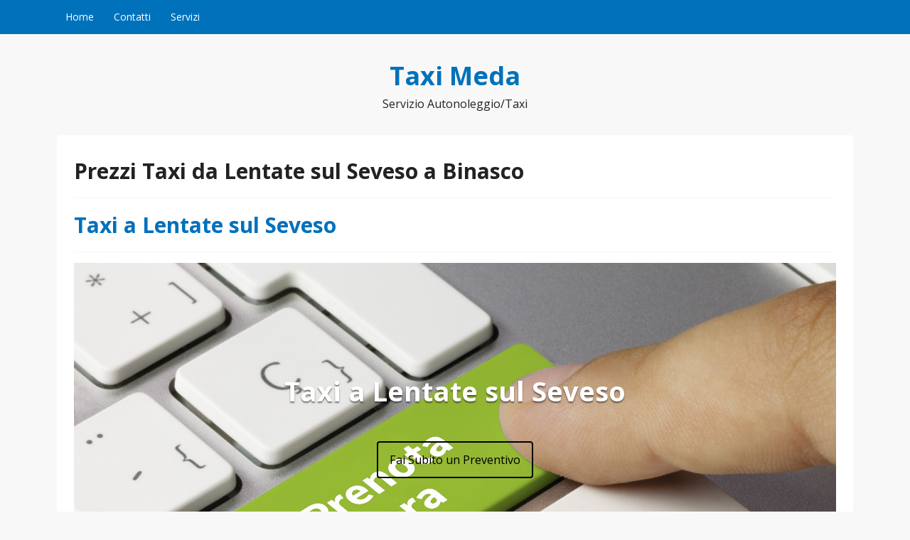

--- FILE ---
content_type: text/html; charset=UTF-8
request_url: https://taximeda.it/tag/prezzi-taxi-da-lentate-sul-seveso-a-binasco/
body_size: 119740
content:
<!DOCTYPE html>
<html lang="lang="it-IT"">
<head>
  <meta charset="UTF-8">
  <meta name="viewport" content="width=device-width, initial-scale=1">
  <meta http-equiv="X-UA-Compatible" content="IE=Edge,chrome=1">
  <link rel="profile" href="https://gmpg.org/xfn/11">
  <meta name='robots' content='index, follow, max-image-preview:large, max-snippet:-1, max-video-preview:-1' />

	<!-- This site is optimized with the Yoast SEO plugin v26.7 - https://yoast.com/wordpress/plugins/seo/ -->
	<title>Prezzi Taxi da Lentate sul Seveso a Binasco - Taxi Meda Prezzi e Servizi per</title>
	<meta name="description" content="Prezzi Taxi da Lentate sul Seveso a Binasco - il Servizio Ncc alternativa al taxi - Auto o Minivan? Numero di Telefono Prezzi Taxi da Lentate sul Seveso a Binasco sempre Attivo, servizio su prenotazione" />
	<link rel="canonical" href="https://taximeda.it/tag/prezzi-taxi-da-lentate-sul-seveso-a-binasco/" />
	<meta property="og:locale" content="it_IT" />
	<meta property="og:type" content="article" />
	<meta property="og:title" content="Prezzi Taxi da Lentate sul Seveso a Binasco - Taxi Meda Prezzi e Servizi per" />
	<meta property="og:description" content="Prezzi Taxi da Lentate sul Seveso a Binasco - il Servizio Ncc alternativa al taxi - Auto o Minivan? Numero di Telefono Prezzi Taxi da Lentate sul Seveso a Binasco sempre Attivo, servizio su prenotazione" />
	<meta property="og:url" content="https://taximeda.it/tag/prezzi-taxi-da-lentate-sul-seveso-a-binasco/" />
	<meta property="og:site_name" content="Taxi Meda" />
	<meta name="twitter:card" content="summary_large_image" />
	<script type="application/ld+json" class="yoast-schema-graph">{"@context":"https://schema.org","@graph":[{"@type":"CollectionPage","@id":"https://taximeda.it/tag/prezzi-taxi-da-lentate-sul-seveso-a-binasco/","url":"https://taximeda.it/tag/prezzi-taxi-da-lentate-sul-seveso-a-binasco/","name":"Prezzi Taxi da Lentate sul Seveso a Binasco - Taxi Meda Prezzi e Servizi per","isPartOf":{"@id":"https://taximeda.it/#website"},"primaryImageOfPage":{"@id":"https://taximeda.it/tag/prezzi-taxi-da-lentate-sul-seveso-a-binasco/#primaryimage"},"image":{"@id":"https://taximeda.it/tag/prezzi-taxi-da-lentate-sul-seveso-a-binasco/#primaryimage"},"thumbnailUrl":"https://taximeda.it/wp-content/uploads/2021/01/IMG_7524.jpg","description":"Prezzi Taxi da Lentate sul Seveso a Binasco - il Servizio Ncc alternativa al taxi - Auto o Minivan? Numero di Telefono Prezzi Taxi da Lentate sul Seveso a Binasco sempre Attivo, servizio su prenotazione","breadcrumb":{"@id":"https://taximeda.it/tag/prezzi-taxi-da-lentate-sul-seveso-a-binasco/#breadcrumb"},"inLanguage":"it-IT"},{"@type":"ImageObject","inLanguage":"it-IT","@id":"https://taximeda.it/tag/prezzi-taxi-da-lentate-sul-seveso-a-binasco/#primaryimage","url":"https://taximeda.it/wp-content/uploads/2021/01/IMG_7524.jpg","contentUrl":"https://taximeda.it/wp-content/uploads/2021/01/IMG_7524.jpg","width":800,"height":960,"caption":"Taxi Scovazzo Lentate sul Seveso"},{"@type":"BreadcrumbList","@id":"https://taximeda.it/tag/prezzi-taxi-da-lentate-sul-seveso-a-binasco/#breadcrumb","itemListElement":[{"@type":"ListItem","position":1,"name":"Home","item":"https://taximeda.it/"},{"@type":"ListItem","position":2,"name":"Prezzi Taxi da Lentate sul Seveso a Binasco"}]},{"@type":"WebSite","@id":"https://taximeda.it/#website","url":"https://taximeda.it/","name":"Taxi Meda","description":"Servizio Autonoleggio/Taxi","potentialAction":[{"@type":"SearchAction","target":{"@type":"EntryPoint","urlTemplate":"https://taximeda.it/?s={search_term_string}"},"query-input":{"@type":"PropertyValueSpecification","valueRequired":true,"valueName":"search_term_string"}}],"inLanguage":"it-IT"}]}</script>
	<!-- / Yoast SEO plugin. -->


<link rel='dns-prefetch' href='//fonts.googleapis.com' />
<link rel="alternate" type="application/rss+xml" title="Taxi Meda &raquo; Feed" href="https://taximeda.it/feed/" />
<link rel="alternate" type="application/rss+xml" title="Taxi Meda &raquo; Feed dei commenti" href="https://taximeda.it/comments/feed/" />
<link rel="alternate" type="application/rss+xml" title="Taxi Meda &raquo; Prezzi Taxi da Lentate sul Seveso a Binasco Feed del tag" href="https://taximeda.it/tag/prezzi-taxi-da-lentate-sul-seveso-a-binasco/feed/" />
<style id='wp-img-auto-sizes-contain-inline-css' type='text/css'>
img:is([sizes=auto i],[sizes^="auto," i]){contain-intrinsic-size:3000px 1500px}
/*# sourceURL=wp-img-auto-sizes-contain-inline-css */
</style>
<style id='wp-emoji-styles-inline-css' type='text/css'>

	img.wp-smiley, img.emoji {
		display: inline !important;
		border: none !important;
		box-shadow: none !important;
		height: 1em !important;
		width: 1em !important;
		margin: 0 0.07em !important;
		vertical-align: -0.1em !important;
		background: none !important;
		padding: 0 !important;
	}
/*# sourceURL=wp-emoji-styles-inline-css */
</style>
<style id='wp-block-library-inline-css' type='text/css'>
:root{--wp-block-synced-color:#7a00df;--wp-block-synced-color--rgb:122,0,223;--wp-bound-block-color:var(--wp-block-synced-color);--wp-editor-canvas-background:#ddd;--wp-admin-theme-color:#007cba;--wp-admin-theme-color--rgb:0,124,186;--wp-admin-theme-color-darker-10:#006ba1;--wp-admin-theme-color-darker-10--rgb:0,107,160.5;--wp-admin-theme-color-darker-20:#005a87;--wp-admin-theme-color-darker-20--rgb:0,90,135;--wp-admin-border-width-focus:2px}@media (min-resolution:192dpi){:root{--wp-admin-border-width-focus:1.5px}}.wp-element-button{cursor:pointer}:root .has-very-light-gray-background-color{background-color:#eee}:root .has-very-dark-gray-background-color{background-color:#313131}:root .has-very-light-gray-color{color:#eee}:root .has-very-dark-gray-color{color:#313131}:root .has-vivid-green-cyan-to-vivid-cyan-blue-gradient-background{background:linear-gradient(135deg,#00d084,#0693e3)}:root .has-purple-crush-gradient-background{background:linear-gradient(135deg,#34e2e4,#4721fb 50%,#ab1dfe)}:root .has-hazy-dawn-gradient-background{background:linear-gradient(135deg,#faaca8,#dad0ec)}:root .has-subdued-olive-gradient-background{background:linear-gradient(135deg,#fafae1,#67a671)}:root .has-atomic-cream-gradient-background{background:linear-gradient(135deg,#fdd79a,#004a59)}:root .has-nightshade-gradient-background{background:linear-gradient(135deg,#330968,#31cdcf)}:root .has-midnight-gradient-background{background:linear-gradient(135deg,#020381,#2874fc)}:root{--wp--preset--font-size--normal:16px;--wp--preset--font-size--huge:42px}.has-regular-font-size{font-size:1em}.has-larger-font-size{font-size:2.625em}.has-normal-font-size{font-size:var(--wp--preset--font-size--normal)}.has-huge-font-size{font-size:var(--wp--preset--font-size--huge)}.has-text-align-center{text-align:center}.has-text-align-left{text-align:left}.has-text-align-right{text-align:right}.has-fit-text{white-space:nowrap!important}#end-resizable-editor-section{display:none}.aligncenter{clear:both}.items-justified-left{justify-content:flex-start}.items-justified-center{justify-content:center}.items-justified-right{justify-content:flex-end}.items-justified-space-between{justify-content:space-between}.screen-reader-text{border:0;clip-path:inset(50%);height:1px;margin:-1px;overflow:hidden;padding:0;position:absolute;width:1px;word-wrap:normal!important}.screen-reader-text:focus{background-color:#ddd;clip-path:none;color:#444;display:block;font-size:1em;height:auto;left:5px;line-height:normal;padding:15px 23px 14px;text-decoration:none;top:5px;width:auto;z-index:100000}html :where(.has-border-color){border-style:solid}html :where([style*=border-top-color]){border-top-style:solid}html :where([style*=border-right-color]){border-right-style:solid}html :where([style*=border-bottom-color]){border-bottom-style:solid}html :where([style*=border-left-color]){border-left-style:solid}html :where([style*=border-width]){border-style:solid}html :where([style*=border-top-width]){border-top-style:solid}html :where([style*=border-right-width]){border-right-style:solid}html :where([style*=border-bottom-width]){border-bottom-style:solid}html :where([style*=border-left-width]){border-left-style:solid}html :where(img[class*=wp-image-]){height:auto;max-width:100%}:where(figure){margin:0 0 1em}html :where(.is-position-sticky){--wp-admin--admin-bar--position-offset:var(--wp-admin--admin-bar--height,0px)}@media screen and (max-width:600px){html :where(.is-position-sticky){--wp-admin--admin-bar--position-offset:0px}}

/*# sourceURL=wp-block-library-inline-css */
</style><style id='wp-block-list-inline-css' type='text/css'>
ol,ul{box-sizing:border-box}:root :where(.wp-block-list.has-background){padding:1.25em 2.375em}
/*# sourceURL=https://taximeda.it/wp-includes/blocks/list/style.min.css */
</style>
<style id='global-styles-inline-css' type='text/css'>
:root{--wp--preset--aspect-ratio--square: 1;--wp--preset--aspect-ratio--4-3: 4/3;--wp--preset--aspect-ratio--3-4: 3/4;--wp--preset--aspect-ratio--3-2: 3/2;--wp--preset--aspect-ratio--2-3: 2/3;--wp--preset--aspect-ratio--16-9: 16/9;--wp--preset--aspect-ratio--9-16: 9/16;--wp--preset--color--black: #000000;--wp--preset--color--cyan-bluish-gray: #abb8c3;--wp--preset--color--white: #ffffff;--wp--preset--color--pale-pink: #f78da7;--wp--preset--color--vivid-red: #cf2e2e;--wp--preset--color--luminous-vivid-orange: #ff6900;--wp--preset--color--luminous-vivid-amber: #fcb900;--wp--preset--color--light-green-cyan: #7bdcb5;--wp--preset--color--vivid-green-cyan: #00d084;--wp--preset--color--pale-cyan-blue: #8ed1fc;--wp--preset--color--vivid-cyan-blue: #0693e3;--wp--preset--color--vivid-purple: #9b51e0;--wp--preset--gradient--vivid-cyan-blue-to-vivid-purple: linear-gradient(135deg,rgb(6,147,227) 0%,rgb(155,81,224) 100%);--wp--preset--gradient--light-green-cyan-to-vivid-green-cyan: linear-gradient(135deg,rgb(122,220,180) 0%,rgb(0,208,130) 100%);--wp--preset--gradient--luminous-vivid-amber-to-luminous-vivid-orange: linear-gradient(135deg,rgb(252,185,0) 0%,rgb(255,105,0) 100%);--wp--preset--gradient--luminous-vivid-orange-to-vivid-red: linear-gradient(135deg,rgb(255,105,0) 0%,rgb(207,46,46) 100%);--wp--preset--gradient--very-light-gray-to-cyan-bluish-gray: linear-gradient(135deg,rgb(238,238,238) 0%,rgb(169,184,195) 100%);--wp--preset--gradient--cool-to-warm-spectrum: linear-gradient(135deg,rgb(74,234,220) 0%,rgb(151,120,209) 20%,rgb(207,42,186) 40%,rgb(238,44,130) 60%,rgb(251,105,98) 80%,rgb(254,248,76) 100%);--wp--preset--gradient--blush-light-purple: linear-gradient(135deg,rgb(255,206,236) 0%,rgb(152,150,240) 100%);--wp--preset--gradient--blush-bordeaux: linear-gradient(135deg,rgb(254,205,165) 0%,rgb(254,45,45) 50%,rgb(107,0,62) 100%);--wp--preset--gradient--luminous-dusk: linear-gradient(135deg,rgb(255,203,112) 0%,rgb(199,81,192) 50%,rgb(65,88,208) 100%);--wp--preset--gradient--pale-ocean: linear-gradient(135deg,rgb(255,245,203) 0%,rgb(182,227,212) 50%,rgb(51,167,181) 100%);--wp--preset--gradient--electric-grass: linear-gradient(135deg,rgb(202,248,128) 0%,rgb(113,206,126) 100%);--wp--preset--gradient--midnight: linear-gradient(135deg,rgb(2,3,129) 0%,rgb(40,116,252) 100%);--wp--preset--font-size--small: 13px;--wp--preset--font-size--medium: 20px;--wp--preset--font-size--large: 36px;--wp--preset--font-size--x-large: 42px;--wp--preset--spacing--20: 0.44rem;--wp--preset--spacing--30: 0.67rem;--wp--preset--spacing--40: 1rem;--wp--preset--spacing--50: 1.5rem;--wp--preset--spacing--60: 2.25rem;--wp--preset--spacing--70: 3.38rem;--wp--preset--spacing--80: 5.06rem;--wp--preset--shadow--natural: 6px 6px 9px rgba(0, 0, 0, 0.2);--wp--preset--shadow--deep: 12px 12px 50px rgba(0, 0, 0, 0.4);--wp--preset--shadow--sharp: 6px 6px 0px rgba(0, 0, 0, 0.2);--wp--preset--shadow--outlined: 6px 6px 0px -3px rgb(255, 255, 255), 6px 6px rgb(0, 0, 0);--wp--preset--shadow--crisp: 6px 6px 0px rgb(0, 0, 0);}:where(.is-layout-flex){gap: 0.5em;}:where(.is-layout-grid){gap: 0.5em;}body .is-layout-flex{display: flex;}.is-layout-flex{flex-wrap: wrap;align-items: center;}.is-layout-flex > :is(*, div){margin: 0;}body .is-layout-grid{display: grid;}.is-layout-grid > :is(*, div){margin: 0;}:where(.wp-block-columns.is-layout-flex){gap: 2em;}:where(.wp-block-columns.is-layout-grid){gap: 2em;}:where(.wp-block-post-template.is-layout-flex){gap: 1.25em;}:where(.wp-block-post-template.is-layout-grid){gap: 1.25em;}.has-black-color{color: var(--wp--preset--color--black) !important;}.has-cyan-bluish-gray-color{color: var(--wp--preset--color--cyan-bluish-gray) !important;}.has-white-color{color: var(--wp--preset--color--white) !important;}.has-pale-pink-color{color: var(--wp--preset--color--pale-pink) !important;}.has-vivid-red-color{color: var(--wp--preset--color--vivid-red) !important;}.has-luminous-vivid-orange-color{color: var(--wp--preset--color--luminous-vivid-orange) !important;}.has-luminous-vivid-amber-color{color: var(--wp--preset--color--luminous-vivid-amber) !important;}.has-light-green-cyan-color{color: var(--wp--preset--color--light-green-cyan) !important;}.has-vivid-green-cyan-color{color: var(--wp--preset--color--vivid-green-cyan) !important;}.has-pale-cyan-blue-color{color: var(--wp--preset--color--pale-cyan-blue) !important;}.has-vivid-cyan-blue-color{color: var(--wp--preset--color--vivid-cyan-blue) !important;}.has-vivid-purple-color{color: var(--wp--preset--color--vivid-purple) !important;}.has-black-background-color{background-color: var(--wp--preset--color--black) !important;}.has-cyan-bluish-gray-background-color{background-color: var(--wp--preset--color--cyan-bluish-gray) !important;}.has-white-background-color{background-color: var(--wp--preset--color--white) !important;}.has-pale-pink-background-color{background-color: var(--wp--preset--color--pale-pink) !important;}.has-vivid-red-background-color{background-color: var(--wp--preset--color--vivid-red) !important;}.has-luminous-vivid-orange-background-color{background-color: var(--wp--preset--color--luminous-vivid-orange) !important;}.has-luminous-vivid-amber-background-color{background-color: var(--wp--preset--color--luminous-vivid-amber) !important;}.has-light-green-cyan-background-color{background-color: var(--wp--preset--color--light-green-cyan) !important;}.has-vivid-green-cyan-background-color{background-color: var(--wp--preset--color--vivid-green-cyan) !important;}.has-pale-cyan-blue-background-color{background-color: var(--wp--preset--color--pale-cyan-blue) !important;}.has-vivid-cyan-blue-background-color{background-color: var(--wp--preset--color--vivid-cyan-blue) !important;}.has-vivid-purple-background-color{background-color: var(--wp--preset--color--vivid-purple) !important;}.has-black-border-color{border-color: var(--wp--preset--color--black) !important;}.has-cyan-bluish-gray-border-color{border-color: var(--wp--preset--color--cyan-bluish-gray) !important;}.has-white-border-color{border-color: var(--wp--preset--color--white) !important;}.has-pale-pink-border-color{border-color: var(--wp--preset--color--pale-pink) !important;}.has-vivid-red-border-color{border-color: var(--wp--preset--color--vivid-red) !important;}.has-luminous-vivid-orange-border-color{border-color: var(--wp--preset--color--luminous-vivid-orange) !important;}.has-luminous-vivid-amber-border-color{border-color: var(--wp--preset--color--luminous-vivid-amber) !important;}.has-light-green-cyan-border-color{border-color: var(--wp--preset--color--light-green-cyan) !important;}.has-vivid-green-cyan-border-color{border-color: var(--wp--preset--color--vivid-green-cyan) !important;}.has-pale-cyan-blue-border-color{border-color: var(--wp--preset--color--pale-cyan-blue) !important;}.has-vivid-cyan-blue-border-color{border-color: var(--wp--preset--color--vivid-cyan-blue) !important;}.has-vivid-purple-border-color{border-color: var(--wp--preset--color--vivid-purple) !important;}.has-vivid-cyan-blue-to-vivid-purple-gradient-background{background: var(--wp--preset--gradient--vivid-cyan-blue-to-vivid-purple) !important;}.has-light-green-cyan-to-vivid-green-cyan-gradient-background{background: var(--wp--preset--gradient--light-green-cyan-to-vivid-green-cyan) !important;}.has-luminous-vivid-amber-to-luminous-vivid-orange-gradient-background{background: var(--wp--preset--gradient--luminous-vivid-amber-to-luminous-vivid-orange) !important;}.has-luminous-vivid-orange-to-vivid-red-gradient-background{background: var(--wp--preset--gradient--luminous-vivid-orange-to-vivid-red) !important;}.has-very-light-gray-to-cyan-bluish-gray-gradient-background{background: var(--wp--preset--gradient--very-light-gray-to-cyan-bluish-gray) !important;}.has-cool-to-warm-spectrum-gradient-background{background: var(--wp--preset--gradient--cool-to-warm-spectrum) !important;}.has-blush-light-purple-gradient-background{background: var(--wp--preset--gradient--blush-light-purple) !important;}.has-blush-bordeaux-gradient-background{background: var(--wp--preset--gradient--blush-bordeaux) !important;}.has-luminous-dusk-gradient-background{background: var(--wp--preset--gradient--luminous-dusk) !important;}.has-pale-ocean-gradient-background{background: var(--wp--preset--gradient--pale-ocean) !important;}.has-electric-grass-gradient-background{background: var(--wp--preset--gradient--electric-grass) !important;}.has-midnight-gradient-background{background: var(--wp--preset--gradient--midnight) !important;}.has-small-font-size{font-size: var(--wp--preset--font-size--small) !important;}.has-medium-font-size{font-size: var(--wp--preset--font-size--medium) !important;}.has-large-font-size{font-size: var(--wp--preset--font-size--large) !important;}.has-x-large-font-size{font-size: var(--wp--preset--font-size--x-large) !important;}
/*# sourceURL=global-styles-inline-css */
</style>

<style id='classic-theme-styles-inline-css' type='text/css'>
/*! This file is auto-generated */
.wp-block-button__link{color:#fff;background-color:#32373c;border-radius:9999px;box-shadow:none;text-decoration:none;padding:calc(.667em + 2px) calc(1.333em + 2px);font-size:1.125em}.wp-block-file__button{background:#32373c;color:#fff;text-decoration:none}
/*# sourceURL=/wp-includes/css/classic-themes.min.css */
</style>
<link rel='stylesheet' id='govpress-style-css' href='https://taximeda.it/wp-content/themes/govpress/style.css?ver=6.9' type='text/css' media='all' />
<link rel='stylesheet' id='fontawesome-css' href='https://taximeda.it/wp-content/themes/govpress/fonts/font-awesome/font-awesome.css?ver=4.5.0' type='text/css' media='all' />
<link rel='stylesheet' id='govpress-open-sans-css' href='//fonts.googleapis.com/css?family=Open+Sans%3A300italic%2C400italic%2C600italic%2C700italic%2C400%2C600%2C700%2C300&#038;subset=latin%2Clatin-ext' type='text/css' media='screen' />
<script type="text/javascript" src="https://taximeda.it/wp-includes/js/jquery/jquery.min.js?ver=3.7.1" id="jquery-core-js"></script>
<script type="text/javascript" src="https://taximeda.it/wp-includes/js/jquery/jquery-migrate.min.js?ver=3.4.1" id="jquery-migrate-js"></script>
<link rel="https://api.w.org/" href="https://taximeda.it/wp-json/" /><link rel="alternate" title="JSON" type="application/json" href="https://taximeda.it/wp-json/wp/v2/tags/5352" /><link rel="EditURI" type="application/rsd+xml" title="RSD" href="https://taximeda.it/xmlrpc.php?rsd" />
<meta name="generator" content="WordPress 6.9" />
<style>/* CSS added by WP Meta and Date Remover*/.entry-meta {display:none !important;}
	.home .entry-meta { display: none; }
	.entry-footer {display:none !important;}
	.home .entry-footer { display: none; }</style><link rel="icon" href="https://taximeda.it/wp-content/uploads/2021/02/cropped-T-2-32x32.jpg" sizes="32x32" />
<link rel="icon" href="https://taximeda.it/wp-content/uploads/2021/02/cropped-T-2-192x192.jpg" sizes="192x192" />
<link rel="apple-touch-icon" href="https://taximeda.it/wp-content/uploads/2021/02/cropped-T-2-180x180.jpg" />
<meta name="msapplication-TileImage" content="https://taximeda.it/wp-content/uploads/2021/02/cropped-T-2-270x270.jpg" />
<link rel='stylesheet' id='sow-hero-default-816a454c0b00-139-css' href='https://taximeda.it/wp-content/uploads/siteorigin-widgets/sow-hero-default-816a454c0b00-139.css?ver=6.9' type='text/css' media='all' />
<link rel='stylesheet' id='sow-slider-slider-css' href='https://taximeda.it/wp-content/plugins/so-widgets-bundle/css/slider/slider.css?ver=1.70.4' type='text/css' media='all' />
<link rel='stylesheet' id='sow-button-wire-7fa555c460bf-css' href='https://taximeda.it/wp-content/uploads/siteorigin-widgets/sow-button-wire-7fa555c460bf.css?ver=6.9' type='text/css' media='all' />
<link rel='stylesheet' id='sow-button-base-css' href='https://taximeda.it/wp-content/plugins/so-widgets-bundle/widgets/button/css/style.css?ver=1.70.4' type='text/css' media='all' />
<link rel='stylesheet' id='sow-headline-default-ce7a1445c88d-139-css' href='https://taximeda.it/wp-content/uploads/siteorigin-widgets/sow-headline-default-ce7a1445c88d-139.css?ver=6.9' type='text/css' media='all' />
<link rel='stylesheet' id='sow-video-default-c08170c47cfb-139-css' href='https://taximeda.it/wp-content/uploads/siteorigin-widgets/sow-video-default-c08170c47cfb-139.css?ver=6.9' type='text/css' media='all' />
<link rel='stylesheet' id='sow-headline-default-b9b6b4fb0492-139-css' href='https://taximeda.it/wp-content/uploads/siteorigin-widgets/sow-headline-default-b9b6b4fb0492-139.css?ver=6.9' type='text/css' media='all' />
<link rel='stylesheet' id='sow-headline-default-3a531cb2e8cd-139-css' href='https://taximeda.it/wp-content/uploads/siteorigin-widgets/sow-headline-default-3a531cb2e8cd-139.css?ver=6.9' type='text/css' media='all' />
<link rel='stylesheet' id='siteorigin-panels-front-css' href='https://taximeda.it/wp-content/plugins/siteorigin-panels/css/front-flex.min.css?ver=2.33.5' type='text/css' media='all' />
</head>

<body data-rsssl=1 class="archive tag tag-prezzi-taxi-da-lentate-sul-seveso-a-binasco tag-5352 wp-theme-govpress layout-single-column">
<div id="page" class="hfeed site">

	
	<nav id="site-navigation" class="main-navigation" role="navigation">
		<div class="col-width">
			<h1 class="menu-toggle">Menu</h1>
			<a class="skip-link screen-reader-text" href="#content">Vai al contenuto</a>

			<div class="menu-menu-1-container"><ul id="menu-menu-1" class="nav-menu"><li id="menu-item-358" class="menu-item menu-item-type-post_type menu-item-object-page menu-item-home menu-item-358"><a href="https://taximeda.it/">Home</a></li>
<li id="menu-item-359" class="menu-item menu-item-type-post_type menu-item-object-page menu-item-359"><a href="https://taximeda.it/contatti/">Contatti</a></li>
<li id="menu-item-458" class="menu-item menu-item-type-post_type menu-item-object-page menu-item-458"><a href="https://taximeda.it/servizi/">Servizi</a></li>
</ul></div>		</div>
	</nav><!-- #site-navigation -->

	<header id="masthead" class="site-header" role="banner">
		<div class="site-branding col-width">
						<h1 class="site-title"><a href="https://taximeda.it/" rel="home">Taxi Meda</a></h1>
			<h2 class="site-description">Servizio Autonoleggio/Taxi</h2>
		</div>
	</header><!-- #masthead -->

	
	<div class="col-width">
		<div id="content" class="site-content">

	<section id="primary" class="content-area">
		<div id="main" class="site-main" role="main">

		
			<header class="entry-header">
				<h1 class="entry-title">
					Prezzi Taxi da Lentate sul Seveso a Binasco				</h1>
							</header><!-- .page-header -->

						
				
<article id="post-139" class="post-139 post type-post status-publish format-standard has-post-thumbnail hentry category-taxi-a tag-agenzia-ncc-a-lentate-sul-seveso tag-agenzia-taxi-a-lentate-sul-seveso tag-auto-per-aeroporto-a-lentate-sul-seveso tag-contatti-per-taxi-a-lentate-sul-seveso tag-costi-ncc-a-lentate-sul-seveso tag-listino-prezzi-taxi-a-lentate-sul-seveso tag-listino-taxi-a-lentate-sul-seveso tag-ncc-di-lentate-sul-seveso tag-numeri-taxi-a-lentate-sul-seveso tag-numero-taxi-a-lentate-sul-seveso tag-prezzi-taxi-a-lentate-sul-seveso tag-prezzi-taxi-da-lentate-sul-seveso-a-abbiategrasso tag-prezzi-taxi-da-lentate-sul-seveso-a-agrate-brianza tag-prezzi-taxi-da-lentate-sul-seveso-a-aicurzio tag-prezzi-taxi-da-lentate-sul-seveso-a-albairate tag-prezzi-taxi-da-lentate-sul-seveso-a-albavilla tag-prezzi-taxi-da-lentate-sul-seveso-a-albese-con-cassano tag-prezzi-taxi-da-lentate-sul-seveso-a-albiate tag-prezzi-taxi-da-lentate-sul-seveso-a-albiolo tag-prezzi-taxi-da-lentate-sul-seveso-a-alserio tag-prezzi-taxi-da-lentate-sul-seveso-a-alzate-brianza tag-prezzi-taxi-da-lentate-sul-seveso-a-anzano-del-parco tag-prezzi-taxi-da-lentate-sul-seveso-a-appiano-gentile tag-prezzi-taxi-da-lentate-sul-seveso-a-arconate tag-prezzi-taxi-da-lentate-sul-seveso-a-arcore tag-prezzi-taxi-da-lentate-sul-seveso-a-arese tag-prezzi-taxi-da-lentate-sul-seveso-a-argegno tag-prezzi-taxi-da-lentate-sul-seveso-a-arluno tag-prezzi-taxi-da-lentate-sul-seveso-a-arosio tag-prezzi-taxi-da-lentate-sul-seveso-a-assago tag-prezzi-taxi-da-lentate-sul-seveso-a-asso tag-prezzi-taxi-da-lentate-sul-seveso-a-baranzate tag-prezzi-taxi-da-lentate-sul-seveso-a-bareggio tag-prezzi-taxi-da-lentate-sul-seveso-a-barlassina tag-prezzi-taxi-da-lentate-sul-seveso-a-barni tag-prezzi-taxi-da-lentate-sul-seveso-a-basiano tag-prezzi-taxi-da-lentate-sul-seveso-a-basiglio tag-prezzi-taxi-da-lentate-sul-seveso-a-bellagio tag-prezzi-taxi-da-lentate-sul-seveso-a-bellinzago-lombardo tag-prezzi-taxi-da-lentate-sul-seveso-a-bellusco tag-prezzi-taxi-da-lentate-sul-seveso-a-bene-lario tag-prezzi-taxi-da-lentate-sul-seveso-a-beregazzo-con-figliaro tag-prezzi-taxi-da-lentate-sul-seveso-a-bergamo tag-prezzi-taxi-da-lentate-sul-seveso-a-bernareggio tag-prezzi-taxi-da-lentate-sul-seveso-a-bernate-ticino tag-prezzi-taxi-da-lentate-sul-seveso-a-besana-in-brianza tag-prezzi-taxi-da-lentate-sul-seveso-a-besate tag-prezzi-taxi-da-lentate-sul-seveso-a-biassono tag-prezzi-taxi-da-lentate-sul-seveso-a-binago tag-prezzi-taxi-da-lentate-sul-seveso-a-binasco tag-prezzi-taxi-da-lentate-sul-seveso-a-bizzarone tag-prezzi-taxi-da-lentate-sul-seveso-a-blessagno tag-prezzi-taxi-da-lentate-sul-seveso-a-blevio tag-prezzi-taxi-da-lentate-sul-seveso-a-boffalora-sopra-ticino tag-prezzi-taxi-da-lentate-sul-seveso-a-bollate tag-prezzi-taxi-da-lentate-sul-seveso-a-bovisio-masciago tag-prezzi-taxi-da-lentate-sul-seveso-a-bregnano tag-prezzi-taxi-da-lentate-sul-seveso-a-bresso tag-prezzi-taxi-da-lentate-sul-seveso-a-brienno tag-prezzi-taxi-da-lentate-sul-seveso-a-briosco tag-prezzi-taxi-da-lentate-sul-seveso-a-brugherio tag-prezzi-taxi-da-lentate-sul-seveso-a-brunate tag-prezzi-taxi-da-lentate-sul-seveso-a-bubbiano tag-prezzi-taxi-da-lentate-sul-seveso-a-buccinasco tag-prezzi-taxi-da-lentate-sul-seveso-a-bulgarograsso tag-prezzi-taxi-da-lentate-sul-seveso-a-burago-di-molgora tag-prezzi-taxi-da-lentate-sul-seveso-a-buscate tag-prezzi-taxi-da-lentate-sul-seveso-a-busnago tag-prezzi-taxi-da-lentate-sul-seveso-a-bussero tag-prezzi-taxi-da-lentate-sul-seveso-a-busto-garolfo tag-prezzi-taxi-da-lentate-sul-seveso-a-cabiate tag-prezzi-taxi-da-lentate-sul-seveso-a-cadorago tag-prezzi-taxi-da-lentate-sul-seveso-a-caglio tag-prezzi-taxi-da-lentate-sul-seveso-a-cagno tag-prezzi-taxi-da-lentate-sul-seveso-a-calvignasco tag-prezzi-taxi-da-lentate-sul-seveso-a-cambiago tag-prezzi-taxi-da-lentate-sul-seveso-a-camparada tag-prezzi-taxi-da-lentate-sul-seveso-a-campione-ditalia tag-prezzi-taxi-da-lentate-sul-seveso-a-canegrate tag-prezzi-taxi-da-lentate-sul-seveso-a-cantu tag-prezzi-taxi-da-lentate-sul-seveso-a-canzo tag-prezzi-taxi-da-lentate-sul-seveso-a-capiago-intimiano tag-prezzi-taxi-da-lentate-sul-seveso-a-caponago tag-prezzi-taxi-da-lentate-sul-seveso-a-carate-brianza tag-prezzi-taxi-da-lentate-sul-seveso-a-carate-urio tag-prezzi-taxi-da-lentate-sul-seveso-a-carbonate tag-prezzi-taxi-da-lentate-sul-seveso-a-carimate tag-prezzi-taxi-da-lentate-sul-seveso-a-carlazzo tag-prezzi-taxi-da-lentate-sul-seveso-a-carnate tag-prezzi-taxi-da-lentate-sul-seveso-a-carpiano tag-prezzi-taxi-da-lentate-sul-seveso-a-carugate tag-prezzi-taxi-da-lentate-sul-seveso-a-carugo tag-prezzi-taxi-da-lentate-sul-seveso-a-casarile tag-prezzi-taxi-da-lentate-sul-seveso-a-casasco-dintelvi tag-prezzi-taxi-da-lentate-sul-seveso-a-caslino-derba tag-prezzi-taxi-da-lentate-sul-seveso-a-casnate-con-bernate tag-prezzi-taxi-da-lentate-sul-seveso-a-casorezzo tag-prezzi-taxi-da-lentate-sul-seveso-a-cassano-dadda tag-prezzi-taxi-da-lentate-sul-seveso-a-cassina-de-pecchi tag-prezzi-taxi-da-lentate-sul-seveso-a-cassina-rizzardi tag-prezzi-taxi-da-lentate-sul-seveso-a-cassinetta-di-lugagnano tag-prezzi-taxi-da-lentate-sul-seveso-a-castano-primo tag-prezzi-taxi-da-lentate-sul-seveso-a-castelmarte tag-prezzi-taxi-da-lentate-sul-seveso-a-castelnuovo-bozzente tag-prezzi-taxi-da-lentate-sul-seveso-a-castiglione-dintelvi tag-prezzi-taxi-da-lentate-sul-seveso-a-cavallasca tag-prezzi-taxi-da-lentate-sul-seveso-a-cavargna tag-prezzi-taxi-da-lentate-sul-seveso-a-cavenago-di-brianza tag-prezzi-taxi-da-lentate-sul-seveso-a-cerano-dintelvi tag-prezzi-taxi-da-lentate-sul-seveso-a-ceriano-laghetto tag-prezzi-taxi-da-lentate-sul-seveso-a-cermenate tag-prezzi-taxi-da-lentate-sul-seveso-a-cernobbio tag-prezzi-taxi-da-lentate-sul-seveso-a-cernusco-sul-naviglio tag-prezzi-taxi-da-lentate-sul-seveso-a-cerro-al-lambro tag-prezzi-taxi-da-lentate-sul-seveso-a-cerro-maggiore tag-prezzi-taxi-da-lentate-sul-seveso-a-cesano-boscone tag-prezzi-taxi-da-lentate-sul-seveso-a-cesano-maderno tag-prezzi-taxi-da-lentate-sul-seveso-a-cesate tag-prezzi-taxi-da-lentate-sul-seveso-a-cinisello-balsamo tag-prezzi-taxi-da-lentate-sul-seveso-a-cirimido tag-prezzi-taxi-da-lentate-sul-seveso-a-cisliano tag-prezzi-taxi-da-lentate-sul-seveso-a-claino-con-osteno tag-prezzi-taxi-da-lentate-sul-seveso-a-cogliate tag-prezzi-taxi-da-lentate-sul-seveso-a-cologno-monzese tag-prezzi-taxi-da-lentate-sul-seveso-a-colonno tag-prezzi-taxi-da-lentate-sul-seveso-a-colturano tag-prezzi-taxi-da-lentate-sul-seveso-a-colverde tag-prezzi-taxi-da-lentate-sul-seveso-a-como tag-prezzi-taxi-da-lentate-sul-seveso-a-comune-di tag-prezzi-taxi-da-lentate-sul-seveso-a-concorezzo tag-prezzi-taxi-da-lentate-sul-seveso-a-corbetta tag-prezzi-taxi-da-lentate-sul-seveso-a-cormano tag-prezzi-taxi-da-lentate-sul-seveso-a-cornaredo tag-prezzi-taxi-da-lentate-sul-seveso-a-cornate-dadda tag-prezzi-taxi-da-lentate-sul-seveso-a-correzzana tag-prezzi-taxi-da-lentate-sul-seveso-a-corrido tag-prezzi-taxi-da-lentate-sul-seveso-a-corsico tag-prezzi-taxi-da-lentate-sul-seveso-a-cremia tag-prezzi-taxi-da-lentate-sul-seveso-a-cucciago tag-prezzi-taxi-da-lentate-sul-seveso-a-cuggiono tag-prezzi-taxi-da-lentate-sul-seveso-a-cusago tag-prezzi-taxi-da-lentate-sul-seveso-a-cusano-milanino tag-prezzi-taxi-da-lentate-sul-seveso-a-cusino tag-prezzi-taxi-da-lentate-sul-seveso-a-dairago tag-prezzi-taxi-da-lentate-sul-seveso-a-desio tag-prezzi-taxi-da-lentate-sul-seveso-a-dizzasco tag-prezzi-taxi-da-lentate-sul-seveso-a-domaso tag-prezzi-taxi-da-lentate-sul-seveso-a-dongo tag-prezzi-taxi-da-lentate-sul-seveso-a-dosso-del-liro tag-prezzi-taxi-da-lentate-sul-seveso-a-dresano tag-prezzi-taxi-da-lentate-sul-seveso-a-erba tag-prezzi-taxi-da-lentate-sul-seveso-a-eupilio tag-prezzi-taxi-da-lentate-sul-seveso-a-faggeto-lario tag-prezzi-taxi-da-lentate-sul-seveso-a-faloppio tag-prezzi-taxi-da-lentate-sul-seveso-a-fenegro tag-prezzi-taxi-da-lentate-sul-seveso-a-figino-serenza tag-prezzi-taxi-da-lentate-sul-seveso-a-fino-mornasco tag-prezzi-taxi-da-lentate-sul-seveso-a-gaggiano tag-prezzi-taxi-da-lentate-sul-seveso-a-garbagnate-milanese tag-prezzi-taxi-da-lentate-sul-seveso-a-garzeno tag-prezzi-taxi-da-lentate-sul-seveso-a-gera-lario tag-prezzi-taxi-da-lentate-sul-seveso-a-gessate tag-prezzi-taxi-da-lentate-sul-seveso-a-giussano tag-prezzi-taxi-da-lentate-sul-seveso-a-gorgonzola tag-prezzi-taxi-da-lentate-sul-seveso-a-grandate tag-prezzi-taxi-da-lentate-sul-seveso-a-grandola-ed-uniti tag-prezzi-taxi-da-lentate-sul-seveso-a-gravedona-ed-uniti tag-prezzi-taxi-da-lentate-sul-seveso-a-grezzago tag-prezzi-taxi-da-lentate-sul-seveso-a-griante tag-prezzi-taxi-da-lentate-sul-seveso-a-guanzate tag-prezzi-taxi-da-lentate-sul-seveso-a-gudo-visconti tag-prezzi-taxi-da-lentate-sul-seveso-a-inverigo tag-prezzi-taxi-da-lentate-sul-seveso-a-inveruno tag-prezzi-taxi-da-lentate-sul-seveso-a-inzago tag-prezzi-taxi-da-lentate-sul-seveso-a-lacchiarella tag-prezzi-taxi-da-lentate-sul-seveso-a-laglio tag-prezzi-taxi-da-lentate-sul-seveso-a-lainate tag-prezzi-taxi-da-lentate-sul-seveso-a-laino tag-prezzi-taxi-da-lentate-sul-seveso-a-lambrugo tag-prezzi-taxi-da-lentate-sul-seveso-a-lanzo-dintelvi tag-prezzi-taxi-da-lentate-sul-seveso-a-lasnigo tag-prezzi-taxi-da-lentate-sul-seveso-a-lazzate tag-prezzi-taxi-da-lentate-sul-seveso-a-legnano tag-prezzi-taxi-da-lentate-sul-seveso-a-lentate-sul-seveso tag-prezzi-taxi-da-lentate-sul-seveso-a-lesmo tag-prezzi-taxi-da-lentate-sul-seveso-a-lezzeno tag-prezzi-taxi-da-lentate-sul-seveso-a-limbiate tag-prezzi-taxi-da-lentate-sul-seveso-a-limido-comasco tag-prezzi-taxi-da-lentate-sul-seveso-a-linate tag-prezzi-taxi-da-lentate-sul-seveso-a-lipomo tag-prezzi-taxi-da-lentate-sul-seveso-a-liscate tag-prezzi-taxi-da-lentate-sul-seveso-a-lissone tag-prezzi-taxi-da-lentate-sul-seveso-a-livo tag-prezzi-taxi-da-lentate-sul-seveso-a-locate-di-triulzi tag-prezzi-taxi-da-lentate-sul-seveso-a-locate-varesino tag-prezzi-taxi-da-lentate-sul-seveso-a-lomazzo tag-prezzi-taxi-da-lentate-sul-seveso-a-longone-al-segrino tag-prezzi-taxi-da-lentate-sul-seveso-a-luisago tag-prezzi-taxi-da-lentate-sul-seveso-a-lurago-derba tag-prezzi-taxi-da-lentate-sul-seveso-a-lurago-marinone tag-prezzi-taxi-da-lentate-sul-seveso-a-lurate-caccivio tag-prezzi-taxi-da-lentate-sul-seveso-a-macherio tag-prezzi-taxi-da-lentate-sul-seveso-a-magenta tag-prezzi-taxi-da-lentate-sul-seveso-a-magnago tag-prezzi-taxi-da-lentate-sul-seveso-a-magreglio tag-prezzi-taxi-da-lentate-sul-seveso-a-malpensa tag-prezzi-taxi-da-lentate-sul-seveso-a-marcallo-con-casone tag-prezzi-taxi-da-lentate-sul-seveso-a-mariano-comense tag-prezzi-taxi-da-lentate-sul-seveso-a-masate tag-prezzi-taxi-da-lentate-sul-seveso-a-maslianico tag-prezzi-taxi-da-lentate-sul-seveso-a-meda tag-prezzi-taxi-da-lentate-sul-seveso-a-mediglia tag-prezzi-taxi-da-lentate-sul-seveso-a-melegnano tag-prezzi-taxi-da-lentate-sul-seveso-a-melzo tag-prezzi-taxi-da-lentate-sul-seveso-a-menaggio tag-prezzi-taxi-da-lentate-sul-seveso-a-merone tag-prezzi-taxi-da-lentate-sul-seveso-a-mesero tag-prezzi-taxi-da-lentate-sul-seveso-a-mezzago tag-prezzi-taxi-da-lentate-sul-seveso-a-milano tag-prezzi-taxi-da-lentate-sul-seveso-a-misinto tag-prezzi-taxi-da-lentate-sul-seveso-a-moltrasio tag-prezzi-taxi-da-lentate-sul-seveso-a-monguzzo tag-prezzi-taxi-da-lentate-sul-seveso-a-montano-lucino tag-prezzi-taxi-da-lentate-sul-seveso-a-montemezzo tag-prezzi-taxi-da-lentate-sul-seveso-a-montorfano tag-prezzi-taxi-da-lentate-sul-seveso-a-monza tag-prezzi-taxi-da-lentate-sul-seveso-a-morimondo tag-prezzi-taxi-da-lentate-sul-seveso-a-motta-visconti tag-prezzi-taxi-da-lentate-sul-seveso-a-mozzate tag-prezzi-taxi-da-lentate-sul-seveso-a-muggio tag-prezzi-taxi-da-lentate-sul-seveso-a-musso tag-prezzi-taxi-da-lentate-sul-seveso-a-nerviano tag-prezzi-taxi-da-lentate-sul-seveso-a-nesso tag-prezzi-taxi-da-lentate-sul-seveso-a-nosate tag-prezzi-taxi-da-lentate-sul-seveso-a-nova-milanese tag-prezzi-taxi-da-lentate-sul-seveso-a-novate-milanese tag-prezzi-taxi-da-lentate-sul-seveso-a-novedrate tag-prezzi-taxi-da-lentate-sul-seveso-a-noviglio tag-prezzi-taxi-da-lentate-sul-seveso-a-olgiate-comasco tag-prezzi-taxi-da-lentate-sul-seveso-a-oltrona-di-san-mamette tag-prezzi-taxi-da-lentate-sul-seveso-a-opera tag-prezzi-taxi-da-lentate-sul-seveso-a-orio-al-serio tag-prezzi-taxi-da-lentate-sul-seveso-a-ornago tag-prezzi-taxi-da-lentate-sul-seveso-a-orsenigo tag-prezzi-taxi-da-lentate-sul-seveso-a-ospedale-di tag-prezzi-taxi-da-lentate-sul-seveso-a-ossona tag-prezzi-taxi-da-lentate-sul-seveso-a-ozzero tag-prezzi-taxi-da-lentate-sul-seveso-a-paderno-dugnano tag-prezzi-taxi-da-lentate-sul-seveso-a-pantigliate tag-prezzi-taxi-da-lentate-sul-seveso-a-parabiago tag-prezzi-taxi-da-lentate-sul-seveso-a-paullo tag-prezzi-taxi-da-lentate-sul-seveso-a-peglio tag-prezzi-taxi-da-lentate-sul-seveso-a-pellio-intelvi tag-prezzi-taxi-da-lentate-sul-seveso-a-pero tag-prezzi-taxi-da-lentate-sul-seveso-a-peschiera-borromeo tag-prezzi-taxi-da-lentate-sul-seveso-a-pessano-con-bornago tag-prezzi-taxi-da-lentate-sul-seveso-a-pianello-del-lario tag-prezzi-taxi-da-lentate-sul-seveso-a-pieve-emanuele tag-prezzi-taxi-da-lentate-sul-seveso-a-pigra tag-prezzi-taxi-da-lentate-sul-seveso-a-pioltello tag-prezzi-taxi-da-lentate-sul-seveso-a-plesio tag-prezzi-taxi-da-lentate-sul-seveso-a-pogliano-milanese tag-prezzi-taxi-da-lentate-sul-seveso-a-pognana-lario tag-prezzi-taxi-da-lentate-sul-seveso-a-ponna tag-prezzi-taxi-da-lentate-sul-seveso-a-ponte-lambro tag-prezzi-taxi-da-lentate-sul-seveso-a-porlezza tag-prezzi-taxi-da-lentate-sul-seveso-a-pozzo-dadda tag-prezzi-taxi-da-lentate-sul-seveso-a-pozzuolo-martesana tag-prezzi-taxi-da-lentate-sul-seveso-a-pregnana-milanese tag-prezzi-taxi-da-lentate-sul-seveso-a-proserpio tag-prezzi-taxi-da-lentate-sul-seveso-a-pusiano tag-prezzi-taxi-da-lentate-sul-seveso-a-ramponio-verna tag-prezzi-taxi-da-lentate-sul-seveso-a-renate tag-prezzi-taxi-da-lentate-sul-seveso-a-rescaldina tag-prezzi-taxi-da-lentate-sul-seveso-a-rezzago tag-prezzi-taxi-da-lentate-sul-seveso-a-rho tag-prezzi-taxi-da-lentate-sul-seveso-a-robecchetto-con-induno tag-prezzi-taxi-da-lentate-sul-seveso-a-robecco-sul-naviglio tag-prezzi-taxi-da-lentate-sul-seveso-a-rodano tag-prezzi-taxi-da-lentate-sul-seveso-a-rodero tag-prezzi-taxi-da-lentate-sul-seveso-a-ronago tag-prezzi-taxi-da-lentate-sul-seveso-a-roncello tag-prezzi-taxi-da-lentate-sul-seveso-a-ronco-briantino tag-prezzi-taxi-da-lentate-sul-seveso-a-rosate tag-prezzi-taxi-da-lentate-sul-seveso-a-rovellasca tag-prezzi-taxi-da-lentate-sul-seveso-a-rovello-porro tag-prezzi-taxi-da-lentate-sul-seveso-a-rozzano tag-prezzi-taxi-da-lentate-sul-seveso-a-sala-comacina tag-prezzi-taxi-da-lentate-sul-seveso-a-san-bartolomeo-val-cavargna tag-prezzi-taxi-da-lentate-sul-seveso-a-san-colombano-al-lambro tag-prezzi-taxi-da-lentate-sul-seveso-a-san-donato-milanese tag-prezzi-taxi-da-lentate-sul-seveso-a-san-fedele-intelvi tag-prezzi-taxi-da-lentate-sul-seveso-a-san-fermo-della-battaglia tag-prezzi-taxi-da-lentate-sul-seveso-a-san-giorgio-su-legnano tag-prezzi-taxi-da-lentate-sul-seveso-a-san-giuliano-milanese tag-prezzi-taxi-da-lentate-sul-seveso-a-san-nazzaro-val-cavargna tag-prezzi-taxi-da-lentate-sul-seveso-a-san-siro tag-prezzi-taxi-da-lentate-sul-seveso-a-san-vittore-olona tag-prezzi-taxi-da-lentate-sul-seveso-a-san-zenone-al-lambro tag-prezzi-taxi-da-lentate-sul-seveso-a-santo-stefano-ticino tag-prezzi-taxi-da-lentate-sul-seveso-a-schignano tag-prezzi-taxi-da-lentate-sul-seveso-a-sedriano tag-prezzi-taxi-da-lentate-sul-seveso-a-segrate tag-prezzi-taxi-da-lentate-sul-seveso-a-senago tag-prezzi-taxi-da-lentate-sul-seveso-a-seregno tag-prezzi-taxi-da-lentate-sul-seveso-a-sesto-san-giovanni tag-prezzi-taxi-da-lentate-sul-seveso-a-settala tag-prezzi-taxi-da-lentate-sul-seveso-a-settimo-milanese tag-prezzi-taxi-da-lentate-sul-seveso-a-seveso tag-prezzi-taxi-da-lentate-sul-seveso-a-solaro tag-prezzi-taxi-da-lentate-sul-seveso-a-solbiate tag-prezzi-taxi-da-lentate-sul-seveso-a-sorico tag-prezzi-taxi-da-lentate-sul-seveso-a-sormano tag-prezzi-taxi-da-lentate-sul-seveso-a-sovico tag-prezzi-taxi-da-lentate-sul-seveso-a-stazione-di tag-prezzi-taxi-da-lentate-sul-seveso-a-stazzona tag-prezzi-taxi-da-lentate-sul-seveso-a-sulbiate tag-prezzi-taxi-da-lentate-sul-seveso-a-tavernerio tag-prezzi-taxi-da-lentate-sul-seveso-a-torno tag-prezzi-taxi-da-lentate-sul-seveso-a-tremezzina tag-prezzi-taxi-da-lentate-sul-seveso-a-trezzano-rosa tag-prezzi-taxi-da-lentate-sul-seveso-a-trezzano-sul-naviglio tag-prezzi-taxi-da-lentate-sul-seveso-a-trezzo-sulladda tag-prezzi-taxi-da-lentate-sul-seveso-a-trezzone tag-prezzi-taxi-da-lentate-sul-seveso-a-tribiano tag-prezzi-taxi-da-lentate-sul-seveso-a-triuggio tag-prezzi-taxi-da-lentate-sul-seveso-a-truccazzano tag-prezzi-taxi-da-lentate-sul-seveso-a-turate tag-prezzi-taxi-da-lentate-sul-seveso-a-turbigo tag-prezzi-taxi-da-lentate-sul-seveso-a-uggiate-trevano tag-prezzi-taxi-da-lentate-sul-seveso-a-usmate-velate tag-prezzi-taxi-da-lentate-sul-seveso-a-val-rezzo tag-prezzi-taxi-da-lentate-sul-seveso-a-valbrona tag-prezzi-taxi-da-lentate-sul-seveso-a-valmorea tag-prezzi-taxi-da-lentate-sul-seveso-a-valsolda tag-prezzi-taxi-da-lentate-sul-seveso-a-vanzaghello tag-prezzi-taxi-da-lentate-sul-seveso-a-vanzago tag-prezzi-taxi-da-lentate-sul-seveso-a-vaprio-dadda tag-prezzi-taxi-da-lentate-sul-seveso-a-varedo tag-prezzi-taxi-da-lentate-sul-seveso-a-varese tag-prezzi-taxi-da-lentate-sul-seveso-a-vedano-al-lambro tag-prezzi-taxi-da-lentate-sul-seveso-a-veduggio-con-colzano tag-prezzi-taxi-da-lentate-sul-seveso-a-veleso tag-prezzi-taxi-da-lentate-sul-seveso-a-veniano tag-prezzi-taxi-da-lentate-sul-seveso-a-verano-brianza tag-prezzi-taxi-da-lentate-sul-seveso-a-vercana tag-prezzi-taxi-da-lentate-sul-seveso-a-vermezzo tag-prezzi-taxi-da-lentate-sul-seveso-a-vernate tag-prezzi-taxi-da-lentate-sul-seveso-a-vertemate-con-minoprio tag-prezzi-taxi-da-lentate-sul-seveso-a-vignate tag-prezzi-taxi-da-lentate-sul-seveso-a-villa-cortese tag-prezzi-taxi-da-lentate-sul-seveso-a-villa-guardia tag-prezzi-taxi-da-lentate-sul-seveso-a-villasanta tag-prezzi-taxi-da-lentate-sul-seveso-a-vimercate tag-prezzi-taxi-da-lentate-sul-seveso-a-vimodrone tag-prezzi-taxi-da-lentate-sul-seveso-a-vittuone tag-prezzi-taxi-da-lentate-sul-seveso-a-vizzolo-predabissi tag-prezzi-taxi-da-lentate-sul-seveso-a-zelbio tag-prezzi-taxi-da-lentate-sul-seveso-a-zelo-surrigone tag-prezzi-taxi-da-lentate-sul-seveso-a-zibido-san-giacomo tag-quando-costa-taxi-da-lentate-sul-seveso tag-riferimento-taxi-a-lentate-sul-seveso tag-servizio-ncc-a-lentate-sul-seveso tag-servizio-ncc-per-lentate-sul-seveso tag-servizio-taxi-a-lentate-sul-seveso tag-tariffe-taxi-a-lentate-sul-seveso tag-taxi-a-lentate-sul-seveso tag-taxi-con-pulmino-a-lentate-sul-seveso tag-taxi-con-van-a-lentate-sul-seveso tag-taxi-in-stazione-a-lentate-sul-seveso tag-taxi-per-3-persone-a-lentate-sul-seveso tag-taxi-per-5-persone-a-lentate-sul-seveso tag-taxi-per-8-persone-lentate-sul-seveso tag-taxi-per-aeroporto-lentate-sul-seveso tag-taxi-per-invalidi-a-lentate-sul-seveso tag-taxi-per-lampugnano-da-lentate-sul-seveso tag-taxi-per-linate-a-lentate-sul-seveso tag-taxi-per-malpensa-a-lentate-sul-seveso tag-taxi-per-orio-al-serio-a-lentate-sul-seveso tag-taxi-per-ospedale-da-lentate-sul-seveso tag-taxi-per-san-donato-a-lentate-sul-seveso tag-taxi-per-stazione-centrale-a-lentate-sul-seveso tag-taxi-per-visite-mediche-a-lentate-sul-seveso tag-taxi-scovazzo-a-lentate-sul-seveso tag-taxi-services-lentate-sul-seveso">
	<header class="entry-header">
		<h1 class="entry-title"><a href="https://taximeda.it/taxi-a-lentate-sul-seveso/" rel="bookmark">Taxi a Lentate sul Seveso</a></h1>

				<div class="entry-meta">
			<span class="posted-on">Pubblicato il <a href="https://taximeda.it/taxi-a-lentate-sul-seveso/" rel="bookmark"><time class="entry-date published" datetime=""></time><time class="updated" datetime=""></time></a></span><span class="byline"> da <span class="author vcard"><a class="url fn n" href="https://taximeda.it/author/admin/"></a></span></span>		</div><!-- .entry-meta -->
			</header><!-- .entry-header -->

		<div class="entry-content">
		<div id="pl-139"  class="panel-layout" ><div id="pg-139-0"  class="panel-grid panel-no-style" ><div id="pgc-139-0-0"  class="panel-grid-cell" ><div id="panel-139-0-0-0" class="so-panel widget widget_sow-hero panel-first-child panel-last-child" data-index="0" ><div
			
			class="so-widget-sow-hero so-widget-sow-hero-default-816a454c0b00-139 so-widget-fittext-wrapper"
			 data-fit-text-compressor="0.85"
		>				<div class="sow-slider-base" style="display: none" tabindex="0">
					<ul
					class="sow-slider-images"
					data-settings="{&quot;pagination&quot;:true,&quot;speed&quot;:800,&quot;timeout&quot;:8000,&quot;paused&quot;:true,&quot;pause_on_hover&quot;:false,&quot;swipe&quot;:true,&quot;nav_always_show_desktop&quot;:&quot;&quot;,&quot;nav_always_show_mobile&quot;:&quot;&quot;,&quot;breakpoint&quot;:&quot;780px&quot;,&quot;unmute&quot;:false,&quot;anchor&quot;:null}"
										data-anchor-id=""
				>		<li class="sow-slider-image  sow-slider-image-cover" style="visibility: visible;;background-color: #333333;background-image: url(https://taximeda.it/wp-content/uploads/2021/01/Prenotazione_online.jpg)" >
					<div class="sow-slider-image-container">
			<div class="sow-slider-image-wrapper">
				<h2 style="text-align: center"></h2>
<h1 style="text-align: center">Taxi a Lentate sul Seveso</h1>
<div class="sow-hero-buttons" style="text-align: center"><div
			
			class="so-widget-sow-button so-widget-sow-button-wire-7fa555c460bf"
			
		><div class="ow-button-base ow-button-align-center"
>
			<a
					href="https://www.taximeda.it/contatti"
					class="sowb-button ow-icon-placement-left" target="_blank" rel="noopener noreferrer" 	>
		<span>
			
			Fai Subito un Preventivo		</span>
			</a>
	</div>
</div></div>
			</div>
		</div>
				</li>
		</ul>				<ol class="sow-slider-pagination">
											<li><a href="#" data-goto="0" aria-label="Display slide 1"></a></li>
									</ol>

				<div class="sow-slide-nav sow-slide-nav-next">
					<a href="#" data-goto="next" aria-label="Next slide" data-action="next">
						<em class="sow-sld-icon-thin-right"></em>
					</a>
				</div>

				<div class="sow-slide-nav sow-slide-nav-prev">
					<a href="#" data-goto="previous" aria-label="Previous slide" data-action="prev">
						<em class="sow-sld-icon-thin-left"></em>
					</a>
				</div>
				</div></div></div></div></div><div id="pg-139-1"  class="panel-grid panel-no-style" ><div id="pgc-139-1-0"  class="panel-grid-cell" ><div id="panel-139-1-0-0" class="so-panel widget widget_sow-headline panel-first-child" data-index="1" ><div
			
			class="so-widget-sow-headline so-widget-sow-headline-default-ce7a1445c88d-139"
			
		><div class="sow-headline-container ">
							<h1 class="sow-headline">
						Benvenuto in Taxi a Lentate sul Seveso						</h1>
						</div>
</div></div><div id="panel-139-1-0-1" class="so-panel widget widget_sow-video panel-last-child" data-index="2" ><div
			
			class="so-widget-sow-video so-widget-sow-video-default-c08170c47cfb-139"
			
		>
<div class="sow-video-wrapper
">
			<iframe title="Mondo Taxi/Ncc secondo Salvo Scovazzo" frameborder="0" width="640" height="359" src="https://geo.dailymotion.com/player.html?video=x7yiegp&enablejsapi=1" allowfullscreen allow="autoplay; fullscreen; picture-in-picture; web-share" allowfullscreen mozallowfullscreen webkitallowfullscreen sandbox="allow-scripts allow-same-origin allow-presentation"></iframe>	</div>
</div></div></div><div id="pgc-139-1-1"  class="panel-grid-cell" ><div id="panel-139-1-1-0" class="so-panel widget widget_sow-headline panel-first-child" data-index="3" ><div
			
			class="so-widget-sow-headline so-widget-sow-headline-default-b9b6b4fb0492-139"
			
		><div class="sow-headline-container ">
							<h1 class="sow-headline">
						I Nostri Servizi						</h1>
						</div>
</div></div><div id="panel-139-1-1-1" class="so-panel widget widget_sow-headline" data-index="4" ><div
			
			class="so-widget-sow-headline so-widget-sow-headline-default-3a531cb2e8cd-139"
			
		><div class="sow-headline-container ">
						<div class="decoration">
						<div class="decoration-inside"></div>
					</div>
					</div>
</div></div><div id="panel-139-1-1-2" class="so-panel widget widget_sow-editor panel-last-child" data-index="5" ><div
			
			class="so-widget-sow-editor so-widget-sow-editor-base"
			
		>
<div class="siteorigin-widget-tinymce textwidget">
	<p><strong>Taxi a Lentate sul Seveso </strong>è il servizio Ncc che fa d'alternativa al servizio taxi mancante.</p>
<p>I servizi sono gli stessi ma con qualche vantaggio in più.</p>
<p><strong>Auto Sempre in Ordine, Puntualità Garantita, Autisti Distinti e riservati.</strong></p>
<p>• Trasferimenti Aeroportuali</p>
<p>• Visite Mediche</p>
<p>• Meeting e Convention</p>
<p>• Lunghi Trasferimenti</p>
<p>• Shopping</p>
<p>• Escursioni</p>
<p>• Consegna documenti Urgenti</p>
<h2><a href="tel:3931520041"><strong>CHIAMA: 3931520041</strong></a></h2>
<p>&nbsp;</p>
</div>
</div></div></div></div><div id="pg-139-2"  class="panel-grid panel-no-style" ><div id="pgc-139-2-0"  class="panel-grid-cell" ><div id="panel-139-2-0-0" class="so-panel widget widget_sow-headline panel-first-child" data-index="6" ><div
			
			class="so-widget-sow-headline so-widget-sow-headline-default-3a531cb2e8cd-139"
			
		><div class="sow-headline-container ">
						<div class="decoration">
						<div class="decoration-inside"></div>
					</div>
					</div>
</div></div><div id="panel-139-2-0-1" class="so-panel widget widget_sow-headline panel-last-child" data-index="7" ><div
			
			class="so-widget-sow-headline so-widget-sow-headline-default-b9b6b4fb0492-139"
			
		><div class="sow-headline-container ">
							<h1 class="sow-headline">
						Taxi a Lentate sul Seveso						</h1>
						</div>
</div></div></div></div><div id="pg-139-3"  class="panel-grid panel-no-style" ><div id="pgc-139-3-0"  class="panel-grid-cell" ><div id="panel-139-3-0-0" class="so-panel widget widget_sow-editor panel-first-child panel-last-child" data-index="8" ><div
			
			class="so-widget-sow-editor so-widget-sow-editor-base"
			
		>
<div class="siteorigin-widget-tinymce textwidget">
	<p><strong>Taxi a Lentate sul Seveso</strong>, come spiegavo sopra è l'alternativa al Servizio Taxi, questo per un motivo, a Lentate sul Seveso e nei dintorni, non esistono Taxi!</p>
<p>Esatto, proprio così, tutti i numeri che trovi su google che scrivono Taxi nel loro brand aziendale, non sono taxi ma NCC, quindi noleggio con conducente.</p>
<p>Perchè tutti questi Ncc si spacciano per ciò che non sono?</p>
<p>Perchè in pochi sanno cos'è il servizio di noleggio con conducente!</p>
<p><strong>Taxi a Lentate sul Seveso</strong> servizio Ncc è la società più strutturata in Monza e Brianza e quella più affidabile!</p>
<h2><strong>Servizi Offerti</strong></h2>
<p>Quando puoi aver bisogno di <strong>Taxi a Lentate sul Seveso</strong>? Per andare o tornare dall'aeroporto, dalla stazione centrale di Milano, per un piccolo trasferimento di zona, per un viaggio importante in un'altra regione, di solito capita in estate per raggiungere le località marine e in inverno per le località di montagna.</p>
<p>La specializzazione di <strong>Taxi a Lentate sul Seveso</strong> è certamente quella dei viaggi aeroportuali, infatti, lavoriamo con le migliori aziende di Monza e Brianza.</p>
<p>Di contorno, offriamo servizi anche per il paese, capitano clienti che chiedono di essere accompagnati all'ospedale per una visita importante oppure solo per delle commissioni</p>
<p>Qualunque sia la tua esigenza, <strong>Taxi a Lentate sul Seveso</strong> ti garantisce il servizio migliore.</p>
<h2>Veicoli</h2>
<p>A differenza del classico taxi bianco che trovi nel comune di Milano, le nostre auto sono completamente diverse.</p>
<p>Auto di rappresentanza che passano dalla classica auto berlina ai Minivan fino a 9 posti. In zona il Van 9 posti è una rarità.</p>
<p>Per esigenze particolari, in cui i passeggeri siano molti di più, possiamo utilizzare Minibus oppure Bus Gran turismo.</p>
<h2>Garanzia</h2>
<p><strong>Taxi a Lentate sul Seveso</strong> è l'unica società ad oggi, ad offrire una garanzia sul servizio: "<strong>SE TARDO NON PAGHI LA CORSA</strong>".</p>
<p>Se uno degli autisti si presenta in ritardo ad un appuntamento non sarai tenuto a pagare nulla.</p>
<p>Questa garanzia nasce dal fatto che oltre ad essere il proprietario della società, spesso nei miei viaggi, anche io uso Taxi o Ncc e non amo aspettare.</p>
<p>È improbabile che I miei dipendenti arrivino in ritardo, ma se così fosse, tu sarai quantomeno risarcito.</p>
<h2>Prezzi e Tariffe</h2>
<p>I costi dei trasferimento sono calcolabili già al momento della prenotazione. Questo a differenza del servizio Taxi con il tassametro, a mio avviso è un vantaggio.</p>
<p>Se ti dico che da qui a li il costo è 40 euro, tu puoi scegliere in tutta tranquillità se vuoi affrontare quella spesa o se trovare un'alternativa.</p>
<p>Invece quando sali sul taxi con il tassametro stai sempre a guardare quanto va veloce quel macchinario...</p>
<p>Non sai mai quanto pagherai, a me quella sensazione non piace. E a te?</p>
<p>Ci tengo anche ad informarti su una cosa, le tariffe Ncc sono delle tariffe uniche, il calcolo viene effettuato sulla base km.</p>
<p>1 km = X €</p>
<p>Quindi la differenze tra le diverse società Ncc, potrebbe variare di 5 euro, poco più poco meno.</p>
<p>Il consiglio che ti do io e questo: <strong>SCEGLI CHI CI METTE LA FACCIA!</strong></p>
<p>Non ti affidare al nuovo aspirante Ncc senza esperienza solo per 5 euro in meno, potrebbe dimenticarsi del servizio, sbagliare strada o addirittura, disdire l'appuntamento per un Trasferimento pagato di più.</p>
<h2>Prenotazioni</h2>
<p><strong>Taxi a Lentate sul Seveso</strong> Servizio Ncc è solo su prenotazione anticipata.</p>
<p>Quando prenoti un volo o un biglietto del treno, di solito lo acquisti in anticipo altrimenti non trovi posto.</p>
<p>La prenotazioni per noi è importante per una questione organizzativa dei turni di lavoro.</p>
<p>Non sai quanto mi dispiace dover dir di NO al telefono, perchè in quel momento le auto sono già impegnate.</p>
<p>Per essere sicuro, <strong>PRENOTA ALMENO 24 ore prima!</strong></p>
<p><a href="tel:3931520041">3931520041</a></p>
<p><a href="https://taximeda.it/contatti/">oppure clicca qui per inviare un email</a></p>
<p>&nbsp;</p>
</div>
</div></div></div></div></div>			</div><!-- .entry-content -->
	
	<footer class="entry-meta">
		<ul class="entry-meta-taxonomy">
								<li><a href="https://taximeda.it/tag/agenzia-ncc-a-lentate-sul-seveso/" rel="tag">Agenzia Ncc a Lentate sul Seveso</a></li><li><a href="https://taximeda.it/tag/agenzia-taxi-a-lentate-sul-seveso/" rel="tag">Agenzia Taxi a Lentate sul Seveso</a></li><li><a href="https://taximeda.it/tag/auto-per-aeroporto-a-lentate-sul-seveso/" rel="tag">Auto per Aeroporto a Lentate sul Seveso</a></li><li><a href="https://taximeda.it/tag/contatti-per-taxi-a-lentate-sul-seveso/" rel="tag">Contatti per Taxi a Lentate sul Seveso</a></li><li><a href="https://taximeda.it/tag/costi-ncc-a-lentate-sul-seveso/" rel="tag">Costi Ncc a Lentate sul Seveso</a></li><li><a href="https://taximeda.it/tag/listino-prezzi-taxi-a-lentate-sul-seveso/" rel="tag">Listino Prezzi Taxi a Lentate sul Seveso</a></li><li><a href="https://taximeda.it/tag/listino-taxi-a-lentate-sul-seveso/" rel="tag">Listino Taxi a Lentate sul Seveso</a></li><li><a href="https://taximeda.it/tag/ncc-di-lentate-sul-seveso/" rel="tag">Ncc di Lentate sul Seveso</a></li><li><a href="https://taximeda.it/tag/numeri-taxi-a-lentate-sul-seveso/" rel="tag">Numeri Taxi a Lentate sul Seveso</a></li><li><a href="https://taximeda.it/tag/numero-taxi-a-lentate-sul-seveso/" rel="tag">Numero Taxi a Lentate sul Seveso</a></li><li><a href="https://taximeda.it/tag/prezzi-taxi-a-lentate-sul-seveso/" rel="tag">Prezzi Taxi a Lentate sul Seveso</a></li><li><a href="https://taximeda.it/tag/prezzi-taxi-da-lentate-sul-seveso-a-abbiategrasso/" rel="tag">Prezzi Taxi da Lentate sul Seveso a Abbiategrasso</a></li><li><a href="https://taximeda.it/tag/prezzi-taxi-da-lentate-sul-seveso-a-agrate-brianza/" rel="tag">Prezzi Taxi da Lentate sul Seveso a Agrate Brianza</a></li><li><a href="https://taximeda.it/tag/prezzi-taxi-da-lentate-sul-seveso-a-aicurzio/" rel="tag">Prezzi Taxi da Lentate sul Seveso a Aicurzio</a></li><li><a href="https://taximeda.it/tag/prezzi-taxi-da-lentate-sul-seveso-a-albairate/" rel="tag">Prezzi Taxi da Lentate sul Seveso a Albairate</a></li><li><a href="https://taximeda.it/tag/prezzi-taxi-da-lentate-sul-seveso-a-albavilla/" rel="tag">Prezzi Taxi da Lentate sul Seveso a Albavilla</a></li><li><a href="https://taximeda.it/tag/prezzi-taxi-da-lentate-sul-seveso-a-albese-con-cassano/" rel="tag">Prezzi Taxi da Lentate sul Seveso a Albese con Cassano</a></li><li><a href="https://taximeda.it/tag/prezzi-taxi-da-lentate-sul-seveso-a-albiate/" rel="tag">Prezzi Taxi da Lentate sul Seveso a Albiate</a></li><li><a href="https://taximeda.it/tag/prezzi-taxi-da-lentate-sul-seveso-a-albiolo/" rel="tag">Prezzi Taxi da Lentate sul Seveso a Albiolo</a></li><li><a href="https://taximeda.it/tag/prezzi-taxi-da-lentate-sul-seveso-a-alserio/" rel="tag">Prezzi Taxi da Lentate sul Seveso a Alserio</a></li><li><a href="https://taximeda.it/tag/prezzi-taxi-da-lentate-sul-seveso-a-alzate-brianza/" rel="tag">Prezzi Taxi da Lentate sul Seveso a Alzate Brianza</a></li><li><a href="https://taximeda.it/tag/prezzi-taxi-da-lentate-sul-seveso-a-anzano-del-parco/" rel="tag">Prezzi Taxi da Lentate sul Seveso a Anzano del Parco</a></li><li><a href="https://taximeda.it/tag/prezzi-taxi-da-lentate-sul-seveso-a-appiano-gentile/" rel="tag">Prezzi Taxi da Lentate sul Seveso a Appiano Gentile</a></li><li><a href="https://taximeda.it/tag/prezzi-taxi-da-lentate-sul-seveso-a-arconate/" rel="tag">Prezzi Taxi da Lentate sul Seveso a Arconate</a></li><li><a href="https://taximeda.it/tag/prezzi-taxi-da-lentate-sul-seveso-a-arcore/" rel="tag">Prezzi Taxi da Lentate sul Seveso a Arcore</a></li><li><a href="https://taximeda.it/tag/prezzi-taxi-da-lentate-sul-seveso-a-arese/" rel="tag">Prezzi Taxi da Lentate sul Seveso a Arese</a></li><li><a href="https://taximeda.it/tag/prezzi-taxi-da-lentate-sul-seveso-a-argegno/" rel="tag">Prezzi Taxi da Lentate sul Seveso a Argegno</a></li><li><a href="https://taximeda.it/tag/prezzi-taxi-da-lentate-sul-seveso-a-arluno/" rel="tag">Prezzi Taxi da Lentate sul Seveso a Arluno</a></li><li><a href="https://taximeda.it/tag/prezzi-taxi-da-lentate-sul-seveso-a-arosio/" rel="tag">Prezzi Taxi da Lentate sul Seveso a Arosio</a></li><li><a href="https://taximeda.it/tag/prezzi-taxi-da-lentate-sul-seveso-a-assago/" rel="tag">Prezzi Taxi da Lentate sul Seveso a Assago</a></li><li><a href="https://taximeda.it/tag/prezzi-taxi-da-lentate-sul-seveso-a-asso/" rel="tag">Prezzi Taxi da Lentate sul Seveso a Asso</a></li><li><a href="https://taximeda.it/tag/prezzi-taxi-da-lentate-sul-seveso-a-baranzate/" rel="tag">Prezzi Taxi da Lentate sul Seveso a Baranzate</a></li><li><a href="https://taximeda.it/tag/prezzi-taxi-da-lentate-sul-seveso-a-bareggio/" rel="tag">Prezzi Taxi da Lentate sul Seveso a Bareggio</a></li><li><a href="https://taximeda.it/tag/prezzi-taxi-da-lentate-sul-seveso-a-barlassina/" rel="tag">Prezzi Taxi da Lentate sul Seveso a Barlassina</a></li><li><a href="https://taximeda.it/tag/prezzi-taxi-da-lentate-sul-seveso-a-barni/" rel="tag">Prezzi Taxi da Lentate sul Seveso a Barni</a></li><li><a href="https://taximeda.it/tag/prezzi-taxi-da-lentate-sul-seveso-a-basiano/" rel="tag">Prezzi Taxi da Lentate sul Seveso a Basiano</a></li><li><a href="https://taximeda.it/tag/prezzi-taxi-da-lentate-sul-seveso-a-basiglio/" rel="tag">Prezzi Taxi da Lentate sul Seveso a Basiglio</a></li><li><a href="https://taximeda.it/tag/prezzi-taxi-da-lentate-sul-seveso-a-bellagio/" rel="tag">Prezzi Taxi da Lentate sul Seveso a Bellagio</a></li><li><a href="https://taximeda.it/tag/prezzi-taxi-da-lentate-sul-seveso-a-bellinzago-lombardo/" rel="tag">Prezzi Taxi da Lentate sul Seveso a Bellinzago Lombardo</a></li><li><a href="https://taximeda.it/tag/prezzi-taxi-da-lentate-sul-seveso-a-bellusco/" rel="tag">Prezzi Taxi da Lentate sul Seveso a Bellusco</a></li><li><a href="https://taximeda.it/tag/prezzi-taxi-da-lentate-sul-seveso-a-bene-lario/" rel="tag">Prezzi Taxi da Lentate sul Seveso a Bene Lario</a></li><li><a href="https://taximeda.it/tag/prezzi-taxi-da-lentate-sul-seveso-a-beregazzo-con-figliaro/" rel="tag">Prezzi Taxi da Lentate sul Seveso a Beregazzo con Figliaro</a></li><li><a href="https://taximeda.it/tag/prezzi-taxi-da-lentate-sul-seveso-a-bergamo/" rel="tag">Prezzi Taxi da Lentate sul Seveso a Bergamo</a></li><li><a href="https://taximeda.it/tag/prezzi-taxi-da-lentate-sul-seveso-a-bernareggio/" rel="tag">Prezzi Taxi da Lentate sul Seveso a Bernareggio</a></li><li><a href="https://taximeda.it/tag/prezzi-taxi-da-lentate-sul-seveso-a-bernate-ticino/" rel="tag">Prezzi Taxi da Lentate sul Seveso a Bernate Ticino</a></li><li><a href="https://taximeda.it/tag/prezzi-taxi-da-lentate-sul-seveso-a-besana-in-brianza/" rel="tag">Prezzi Taxi da Lentate sul Seveso a Besana in Brianza</a></li><li><a href="https://taximeda.it/tag/prezzi-taxi-da-lentate-sul-seveso-a-besate/" rel="tag">Prezzi Taxi da Lentate sul Seveso a Besate</a></li><li><a href="https://taximeda.it/tag/prezzi-taxi-da-lentate-sul-seveso-a-biassono/" rel="tag">Prezzi Taxi da Lentate sul Seveso a Biassono</a></li><li><a href="https://taximeda.it/tag/prezzi-taxi-da-lentate-sul-seveso-a-binago/" rel="tag">Prezzi Taxi da Lentate sul Seveso a Binago</a></li><li><a href="https://taximeda.it/tag/prezzi-taxi-da-lentate-sul-seveso-a-binasco/" rel="tag">Prezzi Taxi da Lentate sul Seveso a Binasco</a></li><li><a href="https://taximeda.it/tag/prezzi-taxi-da-lentate-sul-seveso-a-bizzarone/" rel="tag">Prezzi Taxi da Lentate sul Seveso a Bizzarone</a></li><li><a href="https://taximeda.it/tag/prezzi-taxi-da-lentate-sul-seveso-a-blessagno/" rel="tag">Prezzi Taxi da Lentate sul Seveso a Blessagno</a></li><li><a href="https://taximeda.it/tag/prezzi-taxi-da-lentate-sul-seveso-a-blevio/" rel="tag">Prezzi Taxi da Lentate sul Seveso a Blevio</a></li><li><a href="https://taximeda.it/tag/prezzi-taxi-da-lentate-sul-seveso-a-boffalora-sopra-ticino/" rel="tag">Prezzi Taxi da Lentate sul Seveso a Boffalora Sopra Ticino</a></li><li><a href="https://taximeda.it/tag/prezzi-taxi-da-lentate-sul-seveso-a-bollate/" rel="tag">Prezzi Taxi da Lentate sul Seveso a Bollate</a></li><li><a href="https://taximeda.it/tag/prezzi-taxi-da-lentate-sul-seveso-a-bovisio-masciago/" rel="tag">Prezzi Taxi da Lentate sul Seveso a Bovisio-Masciago</a></li><li><a href="https://taximeda.it/tag/prezzi-taxi-da-lentate-sul-seveso-a-bregnano/" rel="tag">Prezzi Taxi da Lentate sul Seveso a Bregnano</a></li><li><a href="https://taximeda.it/tag/prezzi-taxi-da-lentate-sul-seveso-a-bresso/" rel="tag">Prezzi Taxi da Lentate sul Seveso a Bresso</a></li><li><a href="https://taximeda.it/tag/prezzi-taxi-da-lentate-sul-seveso-a-brienno/" rel="tag">Prezzi Taxi da Lentate sul Seveso a Brienno</a></li><li><a href="https://taximeda.it/tag/prezzi-taxi-da-lentate-sul-seveso-a-briosco/" rel="tag">Prezzi Taxi da Lentate sul Seveso a Briosco</a></li><li><a href="https://taximeda.it/tag/prezzi-taxi-da-lentate-sul-seveso-a-brugherio/" rel="tag">Prezzi Taxi da Lentate sul Seveso a Brugherio</a></li><li><a href="https://taximeda.it/tag/prezzi-taxi-da-lentate-sul-seveso-a-brunate/" rel="tag">Prezzi Taxi da Lentate sul Seveso a Brunate</a></li><li><a href="https://taximeda.it/tag/prezzi-taxi-da-lentate-sul-seveso-a-bubbiano/" rel="tag">Prezzi Taxi da Lentate sul Seveso a Bubbiano</a></li><li><a href="https://taximeda.it/tag/prezzi-taxi-da-lentate-sul-seveso-a-buccinasco/" rel="tag">Prezzi Taxi da Lentate sul Seveso a Buccinasco</a></li><li><a href="https://taximeda.it/tag/prezzi-taxi-da-lentate-sul-seveso-a-bulgarograsso/" rel="tag">Prezzi Taxi da Lentate sul Seveso a Bulgarograsso</a></li><li><a href="https://taximeda.it/tag/prezzi-taxi-da-lentate-sul-seveso-a-burago-di-molgora/" rel="tag">Prezzi Taxi da Lentate sul Seveso a Burago di Molgora</a></li><li><a href="https://taximeda.it/tag/prezzi-taxi-da-lentate-sul-seveso-a-buscate/" rel="tag">Prezzi Taxi da Lentate sul Seveso a Buscate</a></li><li><a href="https://taximeda.it/tag/prezzi-taxi-da-lentate-sul-seveso-a-busnago/" rel="tag">Prezzi Taxi da Lentate sul Seveso a Busnago</a></li><li><a href="https://taximeda.it/tag/prezzi-taxi-da-lentate-sul-seveso-a-bussero/" rel="tag">Prezzi Taxi da Lentate sul Seveso a Bussero</a></li><li><a href="https://taximeda.it/tag/prezzi-taxi-da-lentate-sul-seveso-a-busto-garolfo/" rel="tag">Prezzi Taxi da Lentate sul Seveso a Busto Garolfo</a></li><li><a href="https://taximeda.it/tag/prezzi-taxi-da-lentate-sul-seveso-a-cabiate/" rel="tag">Prezzi Taxi da Lentate sul Seveso a Cabiate</a></li><li><a href="https://taximeda.it/tag/prezzi-taxi-da-lentate-sul-seveso-a-cadorago/" rel="tag">Prezzi Taxi da Lentate sul Seveso a Cadorago</a></li><li><a href="https://taximeda.it/tag/prezzi-taxi-da-lentate-sul-seveso-a-caglio/" rel="tag">Prezzi Taxi da Lentate sul Seveso a Caglio</a></li><li><a href="https://taximeda.it/tag/prezzi-taxi-da-lentate-sul-seveso-a-cagno/" rel="tag">Prezzi Taxi da Lentate sul Seveso a Cagno</a></li><li><a href="https://taximeda.it/tag/prezzi-taxi-da-lentate-sul-seveso-a-calvignasco/" rel="tag">Prezzi Taxi da Lentate sul Seveso a Calvignasco</a></li><li><a href="https://taximeda.it/tag/prezzi-taxi-da-lentate-sul-seveso-a-cambiago/" rel="tag">Prezzi Taxi da Lentate sul Seveso a Cambiago</a></li><li><a href="https://taximeda.it/tag/prezzi-taxi-da-lentate-sul-seveso-a-camparada/" rel="tag">Prezzi Taxi da Lentate sul Seveso a Camparada</a></li><li><a href="https://taximeda.it/tag/prezzi-taxi-da-lentate-sul-seveso-a-campione-ditalia/" rel="tag">Prezzi Taxi da Lentate sul Seveso a Campione d'Italia</a></li><li><a href="https://taximeda.it/tag/prezzi-taxi-da-lentate-sul-seveso-a-canegrate/" rel="tag">Prezzi Taxi da Lentate sul Seveso a Canegrate</a></li><li><a href="https://taximeda.it/tag/prezzi-taxi-da-lentate-sul-seveso-a-cantu/" rel="tag">Prezzi Taxi da Lentate sul Seveso a Cantù</a></li><li><a href="https://taximeda.it/tag/prezzi-taxi-da-lentate-sul-seveso-a-canzo/" rel="tag">Prezzi Taxi da Lentate sul Seveso a Canzo</a></li><li><a href="https://taximeda.it/tag/prezzi-taxi-da-lentate-sul-seveso-a-capiago-intimiano/" rel="tag">Prezzi Taxi da Lentate sul Seveso a Capiago Intimiano</a></li><li><a href="https://taximeda.it/tag/prezzi-taxi-da-lentate-sul-seveso-a-caponago/" rel="tag">Prezzi Taxi da Lentate sul Seveso a Caponago</a></li><li><a href="https://taximeda.it/tag/prezzi-taxi-da-lentate-sul-seveso-a-carate-brianza/" rel="tag">Prezzi Taxi da Lentate sul Seveso a Carate Brianza</a></li><li><a href="https://taximeda.it/tag/prezzi-taxi-da-lentate-sul-seveso-a-carate-urio/" rel="tag">Prezzi Taxi da Lentate sul Seveso a Carate Urio</a></li><li><a href="https://taximeda.it/tag/prezzi-taxi-da-lentate-sul-seveso-a-carbonate/" rel="tag">Prezzi Taxi da Lentate sul Seveso a Carbonate</a></li><li><a href="https://taximeda.it/tag/prezzi-taxi-da-lentate-sul-seveso-a-carimate/" rel="tag">Prezzi Taxi da Lentate sul Seveso a Carimate</a></li><li><a href="https://taximeda.it/tag/prezzi-taxi-da-lentate-sul-seveso-a-carlazzo/" rel="tag">Prezzi Taxi da Lentate sul Seveso a Carlazzo</a></li><li><a href="https://taximeda.it/tag/prezzi-taxi-da-lentate-sul-seveso-a-carnate/" rel="tag">Prezzi Taxi da Lentate sul Seveso a Carnate</a></li><li><a href="https://taximeda.it/tag/prezzi-taxi-da-lentate-sul-seveso-a-carpiano/" rel="tag">Prezzi Taxi da Lentate sul Seveso a Carpiano</a></li><li><a href="https://taximeda.it/tag/prezzi-taxi-da-lentate-sul-seveso-a-carugate/" rel="tag">Prezzi Taxi da Lentate sul Seveso a Carugate</a></li><li><a href="https://taximeda.it/tag/prezzi-taxi-da-lentate-sul-seveso-a-carugo/" rel="tag">Prezzi Taxi da Lentate sul Seveso a Carugo</a></li><li><a href="https://taximeda.it/tag/prezzi-taxi-da-lentate-sul-seveso-a-casarile/" rel="tag">Prezzi Taxi da Lentate sul Seveso a Casarile</a></li><li><a href="https://taximeda.it/tag/prezzi-taxi-da-lentate-sul-seveso-a-casasco-dintelvi/" rel="tag">Prezzi Taxi da Lentate sul Seveso a Casasco d'Intelvi</a></li><li><a href="https://taximeda.it/tag/prezzi-taxi-da-lentate-sul-seveso-a-caslino-derba/" rel="tag">Prezzi Taxi da Lentate sul Seveso a Caslino d'Erba</a></li><li><a href="https://taximeda.it/tag/prezzi-taxi-da-lentate-sul-seveso-a-casnate-con-bernate/" rel="tag">Prezzi Taxi da Lentate sul Seveso a Casnate con Bernate</a></li><li><a href="https://taximeda.it/tag/prezzi-taxi-da-lentate-sul-seveso-a-casorezzo/" rel="tag">Prezzi Taxi da Lentate sul Seveso a Casorezzo</a></li><li><a href="https://taximeda.it/tag/prezzi-taxi-da-lentate-sul-seveso-a-cassano-dadda/" rel="tag">Prezzi Taxi da Lentate sul Seveso a Cassano d'Adda</a></li><li><a href="https://taximeda.it/tag/prezzi-taxi-da-lentate-sul-seveso-a-cassina-de-pecchi/" rel="tag">Prezzi Taxi da Lentate sul Seveso a Cassina de' Pecchi</a></li><li><a href="https://taximeda.it/tag/prezzi-taxi-da-lentate-sul-seveso-a-cassina-rizzardi/" rel="tag">Prezzi Taxi da Lentate sul Seveso a Cassina Rizzardi</a></li><li><a href="https://taximeda.it/tag/prezzi-taxi-da-lentate-sul-seveso-a-cassinetta-di-lugagnano/" rel="tag">Prezzi Taxi da Lentate sul Seveso a Cassinetta di Lugagnano</a></li><li><a href="https://taximeda.it/tag/prezzi-taxi-da-lentate-sul-seveso-a-castano-primo/" rel="tag">Prezzi Taxi da Lentate sul Seveso a Castano Primo</a></li><li><a href="https://taximeda.it/tag/prezzi-taxi-da-lentate-sul-seveso-a-castelmarte/" rel="tag">Prezzi Taxi da Lentate sul Seveso a Castelmarte</a></li><li><a href="https://taximeda.it/tag/prezzi-taxi-da-lentate-sul-seveso-a-castelnuovo-bozzente/" rel="tag">Prezzi Taxi da Lentate sul Seveso a Castelnuovo Bozzente</a></li><li><a href="https://taximeda.it/tag/prezzi-taxi-da-lentate-sul-seveso-a-castiglione-dintelvi/" rel="tag">Prezzi Taxi da Lentate sul Seveso a Castiglione d'Intelvi</a></li><li><a href="https://taximeda.it/tag/prezzi-taxi-da-lentate-sul-seveso-a-cavallasca/" rel="tag">Prezzi Taxi da Lentate sul Seveso a Cavallasca</a></li><li><a href="https://taximeda.it/tag/prezzi-taxi-da-lentate-sul-seveso-a-cavargna/" rel="tag">Prezzi Taxi da Lentate sul Seveso a Cavargna</a></li><li><a href="https://taximeda.it/tag/prezzi-taxi-da-lentate-sul-seveso-a-cavenago-di-brianza/" rel="tag">Prezzi Taxi da Lentate sul Seveso a Cavenago di Brianza</a></li><li><a href="https://taximeda.it/tag/prezzi-taxi-da-lentate-sul-seveso-a-cerano-dintelvi/" rel="tag">Prezzi Taxi da Lentate sul Seveso a Cerano d'Intelvi</a></li><li><a href="https://taximeda.it/tag/prezzi-taxi-da-lentate-sul-seveso-a-ceriano-laghetto/" rel="tag">Prezzi Taxi da Lentate sul Seveso a Ceriano Laghetto</a></li><li><a href="https://taximeda.it/tag/prezzi-taxi-da-lentate-sul-seveso-a-cermenate/" rel="tag">Prezzi Taxi da Lentate sul Seveso a Cermenate</a></li><li><a href="https://taximeda.it/tag/prezzi-taxi-da-lentate-sul-seveso-a-cernobbio/" rel="tag">Prezzi Taxi da Lentate sul Seveso a Cernobbio</a></li><li><a href="https://taximeda.it/tag/prezzi-taxi-da-lentate-sul-seveso-a-cernusco-sul-naviglio/" rel="tag">Prezzi Taxi da Lentate sul Seveso a Cernusco sul Naviglio</a></li><li><a href="https://taximeda.it/tag/prezzi-taxi-da-lentate-sul-seveso-a-cerro-al-lambro/" rel="tag">Prezzi Taxi da Lentate sul Seveso a Cerro al Lambro</a></li><li><a href="https://taximeda.it/tag/prezzi-taxi-da-lentate-sul-seveso-a-cerro-maggiore/" rel="tag">Prezzi Taxi da Lentate sul Seveso a Cerro Maggiore</a></li><li><a href="https://taximeda.it/tag/prezzi-taxi-da-lentate-sul-seveso-a-cesano-boscone/" rel="tag">Prezzi Taxi da Lentate sul Seveso a Cesano Boscone</a></li><li><a href="https://taximeda.it/tag/prezzi-taxi-da-lentate-sul-seveso-a-cesano-maderno/" rel="tag">Prezzi Taxi da Lentate sul Seveso a Cesano Maderno</a></li><li><a href="https://taximeda.it/tag/prezzi-taxi-da-lentate-sul-seveso-a-cesate/" rel="tag">Prezzi Taxi da Lentate sul Seveso a Cesate</a></li><li><a href="https://taximeda.it/tag/prezzi-taxi-da-lentate-sul-seveso-a-cinisello-balsamo/" rel="tag">Prezzi Taxi da Lentate sul Seveso a Cinisello Balsamo</a></li><li><a href="https://taximeda.it/tag/prezzi-taxi-da-lentate-sul-seveso-a-cirimido/" rel="tag">Prezzi Taxi da Lentate sul Seveso a Cirimido</a></li><li><a href="https://taximeda.it/tag/prezzi-taxi-da-lentate-sul-seveso-a-cisliano/" rel="tag">Prezzi Taxi da Lentate sul Seveso a Cisliano</a></li><li><a href="https://taximeda.it/tag/prezzi-taxi-da-lentate-sul-seveso-a-claino-con-osteno/" rel="tag">Prezzi Taxi da Lentate sul Seveso a Claino con Osteno</a></li><li><a href="https://taximeda.it/tag/prezzi-taxi-da-lentate-sul-seveso-a-cogliate/" rel="tag">Prezzi Taxi da Lentate sul Seveso a Cogliate</a></li><li><a href="https://taximeda.it/tag/prezzi-taxi-da-lentate-sul-seveso-a-cologno-monzese/" rel="tag">Prezzi Taxi da Lentate sul Seveso a Cologno Monzese</a></li><li><a href="https://taximeda.it/tag/prezzi-taxi-da-lentate-sul-seveso-a-colonno/" rel="tag">Prezzi Taxi da Lentate sul Seveso a Colonno</a></li><li><a href="https://taximeda.it/tag/prezzi-taxi-da-lentate-sul-seveso-a-colturano/" rel="tag">Prezzi Taxi da Lentate sul Seveso a Colturano</a></li><li><a href="https://taximeda.it/tag/prezzi-taxi-da-lentate-sul-seveso-a-colverde/" rel="tag">Prezzi Taxi da Lentate sul Seveso a Colverde</a></li><li><a href="https://taximeda.it/tag/prezzi-taxi-da-lentate-sul-seveso-a-como/" rel="tag">Prezzi Taxi da Lentate sul Seveso a Como</a></li><li><a href="https://taximeda.it/tag/prezzi-taxi-da-lentate-sul-seveso-a-comune-di/" rel="tag">Prezzi Taxi da Lentate sul Seveso a Comune di</a></li><li><a href="https://taximeda.it/tag/prezzi-taxi-da-lentate-sul-seveso-a-concorezzo/" rel="tag">Prezzi Taxi da Lentate sul Seveso a Concorezzo</a></li><li><a href="https://taximeda.it/tag/prezzi-taxi-da-lentate-sul-seveso-a-corbetta/" rel="tag">Prezzi Taxi da Lentate sul Seveso a Corbetta</a></li><li><a href="https://taximeda.it/tag/prezzi-taxi-da-lentate-sul-seveso-a-cormano/" rel="tag">Prezzi Taxi da Lentate sul Seveso a Cormano</a></li><li><a href="https://taximeda.it/tag/prezzi-taxi-da-lentate-sul-seveso-a-cornaredo/" rel="tag">Prezzi Taxi da Lentate sul Seveso a Cornaredo</a></li><li><a href="https://taximeda.it/tag/prezzi-taxi-da-lentate-sul-seveso-a-cornate-dadda/" rel="tag">Prezzi Taxi da Lentate sul Seveso a Cornate d'Adda</a></li><li><a href="https://taximeda.it/tag/prezzi-taxi-da-lentate-sul-seveso-a-correzzana/" rel="tag">Prezzi Taxi da Lentate sul Seveso a Correzzana</a></li><li><a href="https://taximeda.it/tag/prezzi-taxi-da-lentate-sul-seveso-a-corrido/" rel="tag">Prezzi Taxi da Lentate sul Seveso a Corrido</a></li><li><a href="https://taximeda.it/tag/prezzi-taxi-da-lentate-sul-seveso-a-corsico/" rel="tag">Prezzi Taxi da Lentate sul Seveso a Corsico</a></li><li><a href="https://taximeda.it/tag/prezzi-taxi-da-lentate-sul-seveso-a-cremia/" rel="tag">Prezzi Taxi da Lentate sul Seveso a Cremia</a></li><li><a href="https://taximeda.it/tag/prezzi-taxi-da-lentate-sul-seveso-a-cucciago/" rel="tag">Prezzi Taxi da Lentate sul Seveso a Cucciago</a></li><li><a href="https://taximeda.it/tag/prezzi-taxi-da-lentate-sul-seveso-a-cuggiono/" rel="tag">Prezzi Taxi da Lentate sul Seveso a Cuggiono</a></li><li><a href="https://taximeda.it/tag/prezzi-taxi-da-lentate-sul-seveso-a-cusago/" rel="tag">Prezzi Taxi da Lentate sul Seveso a Cusago</a></li><li><a href="https://taximeda.it/tag/prezzi-taxi-da-lentate-sul-seveso-a-cusano-milanino/" rel="tag">Prezzi Taxi da Lentate sul Seveso a Cusano Milanino</a></li><li><a href="https://taximeda.it/tag/prezzi-taxi-da-lentate-sul-seveso-a-cusino/" rel="tag">Prezzi Taxi da Lentate sul Seveso a Cusino</a></li><li><a href="https://taximeda.it/tag/prezzi-taxi-da-lentate-sul-seveso-a-dairago/" rel="tag">Prezzi Taxi da Lentate sul Seveso a Dairago</a></li><li><a href="https://taximeda.it/tag/prezzi-taxi-da-lentate-sul-seveso-a-desio/" rel="tag">Prezzi Taxi da Lentate sul Seveso a Desio</a></li><li><a href="https://taximeda.it/tag/prezzi-taxi-da-lentate-sul-seveso-a-dizzasco/" rel="tag">Prezzi Taxi da Lentate sul Seveso a Dizzasco</a></li><li><a href="https://taximeda.it/tag/prezzi-taxi-da-lentate-sul-seveso-a-domaso/" rel="tag">Prezzi Taxi da Lentate sul Seveso a Domaso</a></li><li><a href="https://taximeda.it/tag/prezzi-taxi-da-lentate-sul-seveso-a-dongo/" rel="tag">Prezzi Taxi da Lentate sul Seveso a Dongo</a></li><li><a href="https://taximeda.it/tag/prezzi-taxi-da-lentate-sul-seveso-a-dosso-del-liro/" rel="tag">Prezzi Taxi da Lentate sul Seveso a Dosso del Liro</a></li><li><a href="https://taximeda.it/tag/prezzi-taxi-da-lentate-sul-seveso-a-dresano/" rel="tag">Prezzi Taxi da Lentate sul Seveso a Dresano</a></li><li><a href="https://taximeda.it/tag/prezzi-taxi-da-lentate-sul-seveso-a-erba/" rel="tag">Prezzi Taxi da Lentate sul Seveso a Erba</a></li><li><a href="https://taximeda.it/tag/prezzi-taxi-da-lentate-sul-seveso-a-eupilio/" rel="tag">Prezzi Taxi da Lentate sul Seveso a Eupilio</a></li><li><a href="https://taximeda.it/tag/prezzi-taxi-da-lentate-sul-seveso-a-faggeto-lario/" rel="tag">Prezzi Taxi da Lentate sul Seveso a Faggeto Lario</a></li><li><a href="https://taximeda.it/tag/prezzi-taxi-da-lentate-sul-seveso-a-faloppio/" rel="tag">Prezzi Taxi da Lentate sul Seveso a Faloppio</a></li><li><a href="https://taximeda.it/tag/prezzi-taxi-da-lentate-sul-seveso-a-fenegro/" rel="tag">Prezzi Taxi da Lentate sul Seveso a Fenegrò</a></li><li><a href="https://taximeda.it/tag/prezzi-taxi-da-lentate-sul-seveso-a-figino-serenza/" rel="tag">Prezzi Taxi da Lentate sul Seveso a Figino Serenza</a></li><li><a href="https://taximeda.it/tag/prezzi-taxi-da-lentate-sul-seveso-a-fino-mornasco/" rel="tag">Prezzi Taxi da Lentate sul Seveso a Fino Mornasco</a></li><li><a href="https://taximeda.it/tag/prezzi-taxi-da-lentate-sul-seveso-a-gaggiano/" rel="tag">Prezzi Taxi da Lentate sul Seveso a Gaggiano</a></li><li><a href="https://taximeda.it/tag/prezzi-taxi-da-lentate-sul-seveso-a-garbagnate-milanese/" rel="tag">Prezzi Taxi da Lentate sul Seveso a Garbagnate Milanese</a></li><li><a href="https://taximeda.it/tag/prezzi-taxi-da-lentate-sul-seveso-a-garzeno/" rel="tag">Prezzi Taxi da Lentate sul Seveso a Garzeno</a></li><li><a href="https://taximeda.it/tag/prezzi-taxi-da-lentate-sul-seveso-a-gera-lario/" rel="tag">Prezzi Taxi da Lentate sul Seveso a Gera Lario</a></li><li><a href="https://taximeda.it/tag/prezzi-taxi-da-lentate-sul-seveso-a-gessate/" rel="tag">Prezzi Taxi da Lentate sul Seveso a Gessate</a></li><li><a href="https://taximeda.it/tag/prezzi-taxi-da-lentate-sul-seveso-a-giussano/" rel="tag">Prezzi Taxi da Lentate sul Seveso a Giussano</a></li><li><a href="https://taximeda.it/tag/prezzi-taxi-da-lentate-sul-seveso-a-gorgonzola/" rel="tag">Prezzi Taxi da Lentate sul Seveso a Gorgonzola</a></li><li><a href="https://taximeda.it/tag/prezzi-taxi-da-lentate-sul-seveso-a-grandate/" rel="tag">Prezzi Taxi da Lentate sul Seveso a Grandate</a></li><li><a href="https://taximeda.it/tag/prezzi-taxi-da-lentate-sul-seveso-a-grandola-ed-uniti/" rel="tag">Prezzi Taxi da Lentate sul Seveso a Grandola ed Uniti</a></li><li><a href="https://taximeda.it/tag/prezzi-taxi-da-lentate-sul-seveso-a-gravedona-ed-uniti/" rel="tag">Prezzi Taxi da Lentate sul Seveso a Gravedona ed Uniti</a></li><li><a href="https://taximeda.it/tag/prezzi-taxi-da-lentate-sul-seveso-a-grezzago/" rel="tag">Prezzi Taxi da Lentate sul Seveso a Grezzago</a></li><li><a href="https://taximeda.it/tag/prezzi-taxi-da-lentate-sul-seveso-a-griante/" rel="tag">Prezzi Taxi da Lentate sul Seveso a Griante</a></li><li><a href="https://taximeda.it/tag/prezzi-taxi-da-lentate-sul-seveso-a-guanzate/" rel="tag">Prezzi Taxi da Lentate sul Seveso a Guanzate</a></li><li><a href="https://taximeda.it/tag/prezzi-taxi-da-lentate-sul-seveso-a-gudo-visconti/" rel="tag">Prezzi Taxi da Lentate sul Seveso a Gudo Visconti</a></li><li><a href="https://taximeda.it/tag/prezzi-taxi-da-lentate-sul-seveso-a-inverigo/" rel="tag">Prezzi Taxi da Lentate sul Seveso a Inverigo</a></li><li><a href="https://taximeda.it/tag/prezzi-taxi-da-lentate-sul-seveso-a-inveruno/" rel="tag">Prezzi Taxi da Lentate sul Seveso a Inveruno</a></li><li><a href="https://taximeda.it/tag/prezzi-taxi-da-lentate-sul-seveso-a-inzago/" rel="tag">Prezzi Taxi da Lentate sul Seveso a Inzago</a></li><li><a href="https://taximeda.it/tag/prezzi-taxi-da-lentate-sul-seveso-a-lacchiarella/" rel="tag">Prezzi Taxi da Lentate sul Seveso a Lacchiarella</a></li><li><a href="https://taximeda.it/tag/prezzi-taxi-da-lentate-sul-seveso-a-laglio/" rel="tag">Prezzi Taxi da Lentate sul Seveso a Laglio</a></li><li><a href="https://taximeda.it/tag/prezzi-taxi-da-lentate-sul-seveso-a-lainate/" rel="tag">Prezzi Taxi da Lentate sul Seveso a Lainate</a></li><li><a href="https://taximeda.it/tag/prezzi-taxi-da-lentate-sul-seveso-a-laino/" rel="tag">Prezzi Taxi da Lentate sul Seveso a Laino</a></li><li><a href="https://taximeda.it/tag/prezzi-taxi-da-lentate-sul-seveso-a-lambrugo/" rel="tag">Prezzi Taxi da Lentate sul Seveso a Lambrugo</a></li><li><a href="https://taximeda.it/tag/prezzi-taxi-da-lentate-sul-seveso-a-lanzo-dintelvi/" rel="tag">Prezzi Taxi da Lentate sul Seveso a Lanzo d'Intelvi</a></li><li><a href="https://taximeda.it/tag/prezzi-taxi-da-lentate-sul-seveso-a-lasnigo/" rel="tag">Prezzi Taxi da Lentate sul Seveso a Lasnigo</a></li><li><a href="https://taximeda.it/tag/prezzi-taxi-da-lentate-sul-seveso-a-lazzate/" rel="tag">Prezzi Taxi da Lentate sul Seveso a Lazzate</a></li><li><a href="https://taximeda.it/tag/prezzi-taxi-da-lentate-sul-seveso-a-legnano/" rel="tag">Prezzi Taxi da Lentate sul Seveso a Legnano</a></li><li><a href="https://taximeda.it/tag/prezzi-taxi-da-lentate-sul-seveso-a-lentate-sul-seveso/" rel="tag">Prezzi Taxi da Lentate sul Seveso a Lentate sul Seveso</a></li><li><a href="https://taximeda.it/tag/prezzi-taxi-da-lentate-sul-seveso-a-lesmo/" rel="tag">Prezzi Taxi da Lentate sul Seveso a Lesmo</a></li><li><a href="https://taximeda.it/tag/prezzi-taxi-da-lentate-sul-seveso-a-lezzeno/" rel="tag">Prezzi Taxi da Lentate sul Seveso a Lezzeno</a></li><li><a href="https://taximeda.it/tag/prezzi-taxi-da-lentate-sul-seveso-a-limbiate/" rel="tag">Prezzi Taxi da Lentate sul Seveso a Limbiate</a></li><li><a href="https://taximeda.it/tag/prezzi-taxi-da-lentate-sul-seveso-a-limido-comasco/" rel="tag">Prezzi Taxi da Lentate sul Seveso a Limido Comasco</a></li><li><a href="https://taximeda.it/tag/prezzi-taxi-da-lentate-sul-seveso-a-linate/" rel="tag">Prezzi Taxi da Lentate sul Seveso a Linate</a></li><li><a href="https://taximeda.it/tag/prezzi-taxi-da-lentate-sul-seveso-a-lipomo/" rel="tag">Prezzi Taxi da Lentate sul Seveso a Lipomo</a></li><li><a href="https://taximeda.it/tag/prezzi-taxi-da-lentate-sul-seveso-a-liscate/" rel="tag">Prezzi Taxi da Lentate sul Seveso a Liscate</a></li><li><a href="https://taximeda.it/tag/prezzi-taxi-da-lentate-sul-seveso-a-lissone/" rel="tag">Prezzi Taxi da Lentate sul Seveso a Lissone</a></li><li><a href="https://taximeda.it/tag/prezzi-taxi-da-lentate-sul-seveso-a-livo/" rel="tag">Prezzi Taxi da Lentate sul Seveso a Livo</a></li><li><a href="https://taximeda.it/tag/prezzi-taxi-da-lentate-sul-seveso-a-locate-di-triulzi/" rel="tag">Prezzi Taxi da Lentate sul Seveso a Locate di Triulzi</a></li><li><a href="https://taximeda.it/tag/prezzi-taxi-da-lentate-sul-seveso-a-locate-varesino/" rel="tag">Prezzi Taxi da Lentate sul Seveso a Locate Varesino</a></li><li><a href="https://taximeda.it/tag/prezzi-taxi-da-lentate-sul-seveso-a-lomazzo/" rel="tag">Prezzi Taxi da Lentate sul Seveso a Lomazzo</a></li><li><a href="https://taximeda.it/tag/prezzi-taxi-da-lentate-sul-seveso-a-longone-al-segrino/" rel="tag">Prezzi Taxi da Lentate sul Seveso a Longone al Segrino</a></li><li><a href="https://taximeda.it/tag/prezzi-taxi-da-lentate-sul-seveso-a-luisago/" rel="tag">Prezzi Taxi da Lentate sul Seveso a Luisago</a></li><li><a href="https://taximeda.it/tag/prezzi-taxi-da-lentate-sul-seveso-a-lurago-derba/" rel="tag">Prezzi Taxi da Lentate sul Seveso a Lurago d'Erba</a></li><li><a href="https://taximeda.it/tag/prezzi-taxi-da-lentate-sul-seveso-a-lurago-marinone/" rel="tag">Prezzi Taxi da Lentate sul Seveso a Lurago Marinone</a></li><li><a href="https://taximeda.it/tag/prezzi-taxi-da-lentate-sul-seveso-a-lurate-caccivio/" rel="tag">Prezzi Taxi da Lentate sul Seveso a Lurate Caccivio</a></li><li><a href="https://taximeda.it/tag/prezzi-taxi-da-lentate-sul-seveso-a-macherio/" rel="tag">Prezzi Taxi da Lentate sul Seveso a Macherio</a></li><li><a href="https://taximeda.it/tag/prezzi-taxi-da-lentate-sul-seveso-a-magenta/" rel="tag">Prezzi Taxi da Lentate sul Seveso a Magenta</a></li><li><a href="https://taximeda.it/tag/prezzi-taxi-da-lentate-sul-seveso-a-magnago/" rel="tag">Prezzi Taxi da Lentate sul Seveso a Magnago</a></li><li><a href="https://taximeda.it/tag/prezzi-taxi-da-lentate-sul-seveso-a-magreglio/" rel="tag">Prezzi Taxi da Lentate sul Seveso a Magreglio</a></li><li><a href="https://taximeda.it/tag/prezzi-taxi-da-lentate-sul-seveso-a-malpensa/" rel="tag">Prezzi Taxi da Lentate sul Seveso a Malpensa</a></li><li><a href="https://taximeda.it/tag/prezzi-taxi-da-lentate-sul-seveso-a-marcallo-con-casone/" rel="tag">Prezzi Taxi da Lentate sul Seveso a Marcallo con Casone</a></li><li><a href="https://taximeda.it/tag/prezzi-taxi-da-lentate-sul-seveso-a-mariano-comense/" rel="tag">Prezzi Taxi da Lentate sul Seveso a Mariano Comense</a></li><li><a href="https://taximeda.it/tag/prezzi-taxi-da-lentate-sul-seveso-a-masate/" rel="tag">Prezzi Taxi da Lentate sul Seveso a Masate</a></li><li><a href="https://taximeda.it/tag/prezzi-taxi-da-lentate-sul-seveso-a-maslianico/" rel="tag">Prezzi Taxi da Lentate sul Seveso a Maslianico</a></li><li><a href="https://taximeda.it/tag/prezzi-taxi-da-lentate-sul-seveso-a-meda/" rel="tag">Prezzi Taxi da Lentate sul Seveso a Meda</a></li><li><a href="https://taximeda.it/tag/prezzi-taxi-da-lentate-sul-seveso-a-mediglia/" rel="tag">Prezzi Taxi da Lentate sul Seveso a Mediglia</a></li><li><a href="https://taximeda.it/tag/prezzi-taxi-da-lentate-sul-seveso-a-melegnano/" rel="tag">Prezzi Taxi da Lentate sul Seveso a Melegnano</a></li><li><a href="https://taximeda.it/tag/prezzi-taxi-da-lentate-sul-seveso-a-melzo/" rel="tag">Prezzi Taxi da Lentate sul Seveso a Melzo</a></li><li><a href="https://taximeda.it/tag/prezzi-taxi-da-lentate-sul-seveso-a-menaggio/" rel="tag">Prezzi Taxi da Lentate sul Seveso a Menaggio</a></li><li><a href="https://taximeda.it/tag/prezzi-taxi-da-lentate-sul-seveso-a-merone/" rel="tag">Prezzi Taxi da Lentate sul Seveso a Merone</a></li><li><a href="https://taximeda.it/tag/prezzi-taxi-da-lentate-sul-seveso-a-mesero/" rel="tag">Prezzi Taxi da Lentate sul Seveso a Mesero</a></li><li><a href="https://taximeda.it/tag/prezzi-taxi-da-lentate-sul-seveso-a-mezzago/" rel="tag">Prezzi Taxi da Lentate sul Seveso a Mezzago</a></li><li><a href="https://taximeda.it/tag/prezzi-taxi-da-lentate-sul-seveso-a-milano/" rel="tag">Prezzi Taxi da Lentate sul Seveso a Milano</a></li><li><a href="https://taximeda.it/tag/prezzi-taxi-da-lentate-sul-seveso-a-misinto/" rel="tag">Prezzi Taxi da Lentate sul Seveso a Misinto</a></li><li><a href="https://taximeda.it/tag/prezzi-taxi-da-lentate-sul-seveso-a-moltrasio/" rel="tag">Prezzi Taxi da Lentate sul Seveso a Moltrasio</a></li><li><a href="https://taximeda.it/tag/prezzi-taxi-da-lentate-sul-seveso-a-monguzzo/" rel="tag">Prezzi Taxi da Lentate sul Seveso a Monguzzo</a></li><li><a href="https://taximeda.it/tag/prezzi-taxi-da-lentate-sul-seveso-a-montano-lucino/" rel="tag">Prezzi Taxi da Lentate sul Seveso a Montano Lucino</a></li><li><a href="https://taximeda.it/tag/prezzi-taxi-da-lentate-sul-seveso-a-montemezzo/" rel="tag">Prezzi Taxi da Lentate sul Seveso a Montemezzo</a></li><li><a href="https://taximeda.it/tag/prezzi-taxi-da-lentate-sul-seveso-a-montorfano/" rel="tag">Prezzi Taxi da Lentate sul Seveso a Montorfano</a></li><li><a href="https://taximeda.it/tag/prezzi-taxi-da-lentate-sul-seveso-a-monza/" rel="tag">Prezzi Taxi da Lentate sul Seveso a Monza</a></li><li><a href="https://taximeda.it/tag/prezzi-taxi-da-lentate-sul-seveso-a-morimondo/" rel="tag">Prezzi Taxi da Lentate sul Seveso a Morimondo</a></li><li><a href="https://taximeda.it/tag/prezzi-taxi-da-lentate-sul-seveso-a-motta-visconti/" rel="tag">Prezzi Taxi da Lentate sul Seveso a Motta Visconti</a></li><li><a href="https://taximeda.it/tag/prezzi-taxi-da-lentate-sul-seveso-a-mozzate/" rel="tag">Prezzi Taxi da Lentate sul Seveso a Mozzate</a></li><li><a href="https://taximeda.it/tag/prezzi-taxi-da-lentate-sul-seveso-a-muggio/" rel="tag">Prezzi Taxi da Lentate sul Seveso a Muggiò</a></li><li><a href="https://taximeda.it/tag/prezzi-taxi-da-lentate-sul-seveso-a-musso/" rel="tag">Prezzi Taxi da Lentate sul Seveso a Musso</a></li><li><a href="https://taximeda.it/tag/prezzi-taxi-da-lentate-sul-seveso-a-nerviano/" rel="tag">Prezzi Taxi da Lentate sul Seveso a Nerviano</a></li><li><a href="https://taximeda.it/tag/prezzi-taxi-da-lentate-sul-seveso-a-nesso/" rel="tag">Prezzi Taxi da Lentate sul Seveso a Nesso</a></li><li><a href="https://taximeda.it/tag/prezzi-taxi-da-lentate-sul-seveso-a-nosate/" rel="tag">Prezzi Taxi da Lentate sul Seveso a Nosate</a></li><li><a href="https://taximeda.it/tag/prezzi-taxi-da-lentate-sul-seveso-a-nova-milanese/" rel="tag">Prezzi Taxi da Lentate sul Seveso a Nova Milanese</a></li><li><a href="https://taximeda.it/tag/prezzi-taxi-da-lentate-sul-seveso-a-novate-milanese/" rel="tag">Prezzi Taxi da Lentate sul Seveso a Novate Milanese</a></li><li><a href="https://taximeda.it/tag/prezzi-taxi-da-lentate-sul-seveso-a-novedrate/" rel="tag">Prezzi Taxi da Lentate sul Seveso a Novedrate</a></li><li><a href="https://taximeda.it/tag/prezzi-taxi-da-lentate-sul-seveso-a-noviglio/" rel="tag">Prezzi Taxi da Lentate sul Seveso a Noviglio</a></li><li><a href="https://taximeda.it/tag/prezzi-taxi-da-lentate-sul-seveso-a-olgiate-comasco/" rel="tag">Prezzi Taxi da Lentate sul Seveso a Olgiate Comasco</a></li><li><a href="https://taximeda.it/tag/prezzi-taxi-da-lentate-sul-seveso-a-oltrona-di-san-mamette/" rel="tag">Prezzi Taxi da Lentate sul Seveso a Oltrona di San Mamette</a></li><li><a href="https://taximeda.it/tag/prezzi-taxi-da-lentate-sul-seveso-a-opera/" rel="tag">Prezzi Taxi da Lentate sul Seveso a Opera</a></li><li><a href="https://taximeda.it/tag/prezzi-taxi-da-lentate-sul-seveso-a-orio-al-serio/" rel="tag">Prezzi Taxi da Lentate sul Seveso a Orio al Serio</a></li><li><a href="https://taximeda.it/tag/prezzi-taxi-da-lentate-sul-seveso-a-ornago/" rel="tag">Prezzi Taxi da Lentate sul Seveso a Ornago</a></li><li><a href="https://taximeda.it/tag/prezzi-taxi-da-lentate-sul-seveso-a-orsenigo/" rel="tag">Prezzi Taxi da Lentate sul Seveso a Orsenigo</a></li><li><a href="https://taximeda.it/tag/prezzi-taxi-da-lentate-sul-seveso-a-ospedale-di/" rel="tag">Prezzi Taxi da Lentate sul Seveso a Ospedale di</a></li><li><a href="https://taximeda.it/tag/prezzi-taxi-da-lentate-sul-seveso-a-ossona/" rel="tag">Prezzi Taxi da Lentate sul Seveso a Ossona</a></li><li><a href="https://taximeda.it/tag/prezzi-taxi-da-lentate-sul-seveso-a-ozzero/" rel="tag">Prezzi Taxi da Lentate sul Seveso a Ozzero</a></li><li><a href="https://taximeda.it/tag/prezzi-taxi-da-lentate-sul-seveso-a-paderno-dugnano/" rel="tag">Prezzi Taxi da Lentate sul Seveso a Paderno Dugnano</a></li><li><a href="https://taximeda.it/tag/prezzi-taxi-da-lentate-sul-seveso-a-pantigliate/" rel="tag">Prezzi Taxi da Lentate sul Seveso a Pantigliate</a></li><li><a href="https://taximeda.it/tag/prezzi-taxi-da-lentate-sul-seveso-a-parabiago/" rel="tag">Prezzi Taxi da Lentate sul Seveso a Parabiago</a></li><li><a href="https://taximeda.it/tag/prezzi-taxi-da-lentate-sul-seveso-a-paullo/" rel="tag">Prezzi Taxi da Lentate sul Seveso a Paullo</a></li><li><a href="https://taximeda.it/tag/prezzi-taxi-da-lentate-sul-seveso-a-peglio/" rel="tag">Prezzi Taxi da Lentate sul Seveso a Peglio</a></li><li><a href="https://taximeda.it/tag/prezzi-taxi-da-lentate-sul-seveso-a-pellio-intelvi/" rel="tag">Prezzi Taxi da Lentate sul Seveso a Pellio Intelvi</a></li><li><a href="https://taximeda.it/tag/prezzi-taxi-da-lentate-sul-seveso-a-pero/" rel="tag">Prezzi Taxi da Lentate sul Seveso a Pero</a></li><li><a href="https://taximeda.it/tag/prezzi-taxi-da-lentate-sul-seveso-a-peschiera-borromeo/" rel="tag">Prezzi Taxi da Lentate sul Seveso a Peschiera Borromeo</a></li><li><a href="https://taximeda.it/tag/prezzi-taxi-da-lentate-sul-seveso-a-pessano-con-bornago/" rel="tag">Prezzi Taxi da Lentate sul Seveso a Pessano con Bornago</a></li><li><a href="https://taximeda.it/tag/prezzi-taxi-da-lentate-sul-seveso-a-pianello-del-lario/" rel="tag">Prezzi Taxi da Lentate sul Seveso a Pianello del Lario</a></li><li><a href="https://taximeda.it/tag/prezzi-taxi-da-lentate-sul-seveso-a-pieve-emanuele/" rel="tag">Prezzi Taxi da Lentate sul Seveso a Pieve Emanuele</a></li><li><a href="https://taximeda.it/tag/prezzi-taxi-da-lentate-sul-seveso-a-pigra/" rel="tag">Prezzi Taxi da Lentate sul Seveso a Pigra</a></li><li><a href="https://taximeda.it/tag/prezzi-taxi-da-lentate-sul-seveso-a-pioltello/" rel="tag">Prezzi Taxi da Lentate sul Seveso a Pioltello</a></li><li><a href="https://taximeda.it/tag/prezzi-taxi-da-lentate-sul-seveso-a-plesio/" rel="tag">Prezzi Taxi da Lentate sul Seveso a Plesio</a></li><li><a href="https://taximeda.it/tag/prezzi-taxi-da-lentate-sul-seveso-a-pogliano-milanese/" rel="tag">Prezzi Taxi da Lentate sul Seveso a Pogliano Milanese</a></li><li><a href="https://taximeda.it/tag/prezzi-taxi-da-lentate-sul-seveso-a-pognana-lario/" rel="tag">Prezzi Taxi da Lentate sul Seveso a Pognana Lario</a></li><li><a href="https://taximeda.it/tag/prezzi-taxi-da-lentate-sul-seveso-a-ponna/" rel="tag">Prezzi Taxi da Lentate sul Seveso a Ponna</a></li><li><a href="https://taximeda.it/tag/prezzi-taxi-da-lentate-sul-seveso-a-ponte-lambro/" rel="tag">Prezzi Taxi da Lentate sul Seveso a Ponte Lambro</a></li><li><a href="https://taximeda.it/tag/prezzi-taxi-da-lentate-sul-seveso-a-porlezza/" rel="tag">Prezzi Taxi da Lentate sul Seveso a Porlezza</a></li><li><a href="https://taximeda.it/tag/prezzi-taxi-da-lentate-sul-seveso-a-pozzo-dadda/" rel="tag">Prezzi Taxi da Lentate sul Seveso a Pozzo d'Adda</a></li><li><a href="https://taximeda.it/tag/prezzi-taxi-da-lentate-sul-seveso-a-pozzuolo-martesana/" rel="tag">Prezzi Taxi da Lentate sul Seveso a Pozzuolo Martesana</a></li><li><a href="https://taximeda.it/tag/prezzi-taxi-da-lentate-sul-seveso-a-pregnana-milanese/" rel="tag">Prezzi Taxi da Lentate sul Seveso a Pregnana Milanese</a></li><li><a href="https://taximeda.it/tag/prezzi-taxi-da-lentate-sul-seveso-a-proserpio/" rel="tag">Prezzi Taxi da Lentate sul Seveso a Proserpio</a></li><li><a href="https://taximeda.it/tag/prezzi-taxi-da-lentate-sul-seveso-a-pusiano/" rel="tag">Prezzi Taxi da Lentate sul Seveso a Pusiano</a></li><li><a href="https://taximeda.it/tag/prezzi-taxi-da-lentate-sul-seveso-a-ramponio-verna/" rel="tag">Prezzi Taxi da Lentate sul Seveso a Ramponio Verna</a></li><li><a href="https://taximeda.it/tag/prezzi-taxi-da-lentate-sul-seveso-a-renate/" rel="tag">Prezzi Taxi da Lentate sul Seveso a Renate</a></li><li><a href="https://taximeda.it/tag/prezzi-taxi-da-lentate-sul-seveso-a-rescaldina/" rel="tag">Prezzi Taxi da Lentate sul Seveso a Rescaldina</a></li><li><a href="https://taximeda.it/tag/prezzi-taxi-da-lentate-sul-seveso-a-rezzago/" rel="tag">Prezzi Taxi da Lentate sul Seveso a Rezzago</a></li><li><a href="https://taximeda.it/tag/prezzi-taxi-da-lentate-sul-seveso-a-rho/" rel="tag">Prezzi Taxi da Lentate sul Seveso a Rho</a></li><li><a href="https://taximeda.it/tag/prezzi-taxi-da-lentate-sul-seveso-a-robecchetto-con-induno/" rel="tag">Prezzi Taxi da Lentate sul Seveso a Robecchetto con Induno</a></li><li><a href="https://taximeda.it/tag/prezzi-taxi-da-lentate-sul-seveso-a-robecco-sul-naviglio/" rel="tag">Prezzi Taxi da Lentate sul Seveso a Robecco sul Naviglio</a></li><li><a href="https://taximeda.it/tag/prezzi-taxi-da-lentate-sul-seveso-a-rodano/" rel="tag">Prezzi Taxi da Lentate sul Seveso a Rodano</a></li><li><a href="https://taximeda.it/tag/prezzi-taxi-da-lentate-sul-seveso-a-rodero/" rel="tag">Prezzi Taxi da Lentate sul Seveso a Rodero</a></li><li><a href="https://taximeda.it/tag/prezzi-taxi-da-lentate-sul-seveso-a-ronago/" rel="tag">Prezzi Taxi da Lentate sul Seveso a Ronago</a></li><li><a href="https://taximeda.it/tag/prezzi-taxi-da-lentate-sul-seveso-a-roncello/" rel="tag">Prezzi Taxi da Lentate sul Seveso a Roncello</a></li><li><a href="https://taximeda.it/tag/prezzi-taxi-da-lentate-sul-seveso-a-ronco-briantino/" rel="tag">Prezzi Taxi da Lentate sul Seveso a Ronco Briantino</a></li><li><a href="https://taximeda.it/tag/prezzi-taxi-da-lentate-sul-seveso-a-rosate/" rel="tag">Prezzi Taxi da Lentate sul Seveso a Rosate</a></li><li><a href="https://taximeda.it/tag/prezzi-taxi-da-lentate-sul-seveso-a-rovellasca/" rel="tag">Prezzi Taxi da Lentate sul Seveso a Rovellasca</a></li><li><a href="https://taximeda.it/tag/prezzi-taxi-da-lentate-sul-seveso-a-rovello-porro/" rel="tag">Prezzi Taxi da Lentate sul Seveso a Rovello Porro</a></li><li><a href="https://taximeda.it/tag/prezzi-taxi-da-lentate-sul-seveso-a-rozzano/" rel="tag">Prezzi Taxi da Lentate sul Seveso a Rozzano</a></li><li><a href="https://taximeda.it/tag/prezzi-taxi-da-lentate-sul-seveso-a-sala-comacina/" rel="tag">Prezzi Taxi da Lentate sul Seveso a Sala Comacina</a></li><li><a href="https://taximeda.it/tag/prezzi-taxi-da-lentate-sul-seveso-a-san-bartolomeo-val-cavargna/" rel="tag">Prezzi Taxi da Lentate sul Seveso a San Bartolomeo Val Cavargna</a></li><li><a href="https://taximeda.it/tag/prezzi-taxi-da-lentate-sul-seveso-a-san-colombano-al-lambro/" rel="tag">Prezzi Taxi da Lentate sul Seveso a San Colombano al Lambro</a></li><li><a href="https://taximeda.it/tag/prezzi-taxi-da-lentate-sul-seveso-a-san-donato-milanese/" rel="tag">Prezzi Taxi da Lentate sul Seveso a San Donato Milanese</a></li><li><a href="https://taximeda.it/tag/prezzi-taxi-da-lentate-sul-seveso-a-san-fedele-intelvi/" rel="tag">Prezzi Taxi da Lentate sul Seveso a San Fedele Intelvi</a></li><li><a href="https://taximeda.it/tag/prezzi-taxi-da-lentate-sul-seveso-a-san-fermo-della-battaglia/" rel="tag">Prezzi Taxi da Lentate sul Seveso a San Fermo della Battaglia</a></li><li><a href="https://taximeda.it/tag/prezzi-taxi-da-lentate-sul-seveso-a-san-giorgio-su-legnano/" rel="tag">Prezzi Taxi da Lentate sul Seveso a San Giorgio su Legnano</a></li><li><a href="https://taximeda.it/tag/prezzi-taxi-da-lentate-sul-seveso-a-san-giuliano-milanese/" rel="tag">Prezzi Taxi da Lentate sul Seveso a San Giuliano Milanese</a></li><li><a href="https://taximeda.it/tag/prezzi-taxi-da-lentate-sul-seveso-a-san-nazzaro-val-cavargna/" rel="tag">Prezzi Taxi da Lentate sul Seveso a San Nazzaro Val Cavargna</a></li><li><a href="https://taximeda.it/tag/prezzi-taxi-da-lentate-sul-seveso-a-san-siro/" rel="tag">Prezzi Taxi da Lentate sul Seveso a San Siro</a></li><li><a href="https://taximeda.it/tag/prezzi-taxi-da-lentate-sul-seveso-a-san-vittore-olona/" rel="tag">Prezzi Taxi da Lentate sul Seveso a San Vittore Olona</a></li><li><a href="https://taximeda.it/tag/prezzi-taxi-da-lentate-sul-seveso-a-san-zenone-al-lambro/" rel="tag">Prezzi Taxi da Lentate sul Seveso a San Zenone al Lambro</a></li><li><a href="https://taximeda.it/tag/prezzi-taxi-da-lentate-sul-seveso-a-santo-stefano-ticino/" rel="tag">Prezzi Taxi da Lentate sul Seveso a Santo Stefano Ticino</a></li><li><a href="https://taximeda.it/tag/prezzi-taxi-da-lentate-sul-seveso-a-schignano/" rel="tag">Prezzi Taxi da Lentate sul Seveso a Schignano</a></li><li><a href="https://taximeda.it/tag/prezzi-taxi-da-lentate-sul-seveso-a-sedriano/" rel="tag">Prezzi Taxi da Lentate sul Seveso a Sedriano</a></li><li><a href="https://taximeda.it/tag/prezzi-taxi-da-lentate-sul-seveso-a-segrate/" rel="tag">Prezzi Taxi da Lentate sul Seveso a Segrate</a></li><li><a href="https://taximeda.it/tag/prezzi-taxi-da-lentate-sul-seveso-a-senago/" rel="tag">Prezzi Taxi da Lentate sul Seveso a Senago</a></li><li><a href="https://taximeda.it/tag/prezzi-taxi-da-lentate-sul-seveso-a-seregno/" rel="tag">Prezzi Taxi da Lentate sul Seveso a Seregno</a></li><li><a href="https://taximeda.it/tag/prezzi-taxi-da-lentate-sul-seveso-a-sesto-san-giovanni/" rel="tag">Prezzi Taxi da Lentate sul Seveso a Sesto San Giovanni</a></li><li><a href="https://taximeda.it/tag/prezzi-taxi-da-lentate-sul-seveso-a-settala/" rel="tag">Prezzi Taxi da Lentate sul Seveso a Settala</a></li><li><a href="https://taximeda.it/tag/prezzi-taxi-da-lentate-sul-seveso-a-settimo-milanese/" rel="tag">Prezzi Taxi da Lentate sul Seveso a Settimo Milanese</a></li><li><a href="https://taximeda.it/tag/prezzi-taxi-da-lentate-sul-seveso-a-seveso/" rel="tag">Prezzi Taxi da Lentate sul Seveso a Seveso</a></li><li><a href="https://taximeda.it/tag/prezzi-taxi-da-lentate-sul-seveso-a-solaro/" rel="tag">Prezzi Taxi da Lentate sul Seveso a Solaro</a></li><li><a href="https://taximeda.it/tag/prezzi-taxi-da-lentate-sul-seveso-a-solbiate/" rel="tag">Prezzi Taxi da Lentate sul Seveso a Solbiate</a></li><li><a href="https://taximeda.it/tag/prezzi-taxi-da-lentate-sul-seveso-a-sorico/" rel="tag">Prezzi Taxi da Lentate sul Seveso a Sorico</a></li><li><a href="https://taximeda.it/tag/prezzi-taxi-da-lentate-sul-seveso-a-sormano/" rel="tag">Prezzi Taxi da Lentate sul Seveso a Sormano</a></li><li><a href="https://taximeda.it/tag/prezzi-taxi-da-lentate-sul-seveso-a-sovico/" rel="tag">Prezzi Taxi da Lentate sul Seveso a Sovico</a></li><li><a href="https://taximeda.it/tag/prezzi-taxi-da-lentate-sul-seveso-a-stazione-di/" rel="tag">Prezzi Taxi da Lentate sul Seveso a Stazione di</a></li><li><a href="https://taximeda.it/tag/prezzi-taxi-da-lentate-sul-seveso-a-stazzona/" rel="tag">Prezzi Taxi da Lentate sul Seveso a Stazzona</a></li><li><a href="https://taximeda.it/tag/prezzi-taxi-da-lentate-sul-seveso-a-sulbiate/" rel="tag">Prezzi Taxi da Lentate sul Seveso a Sulbiate</a></li><li><a href="https://taximeda.it/tag/prezzi-taxi-da-lentate-sul-seveso-a-tavernerio/" rel="tag">Prezzi Taxi da Lentate sul Seveso a Tavernerio</a></li><li><a href="https://taximeda.it/tag/prezzi-taxi-da-lentate-sul-seveso-a-torno/" rel="tag">Prezzi Taxi da Lentate sul Seveso a Torno</a></li><li><a href="https://taximeda.it/tag/prezzi-taxi-da-lentate-sul-seveso-a-tremezzina/" rel="tag">Prezzi Taxi da Lentate sul Seveso a Tremezzina</a></li><li><a href="https://taximeda.it/tag/prezzi-taxi-da-lentate-sul-seveso-a-trezzano-rosa/" rel="tag">Prezzi Taxi da Lentate sul Seveso a Trezzano Rosa</a></li><li><a href="https://taximeda.it/tag/prezzi-taxi-da-lentate-sul-seveso-a-trezzano-sul-naviglio/" rel="tag">Prezzi Taxi da Lentate sul Seveso a Trezzano sul Naviglio</a></li><li><a href="https://taximeda.it/tag/prezzi-taxi-da-lentate-sul-seveso-a-trezzo-sulladda/" rel="tag">Prezzi Taxi da Lentate sul Seveso a Trezzo sull'Adda</a></li><li><a href="https://taximeda.it/tag/prezzi-taxi-da-lentate-sul-seveso-a-trezzone/" rel="tag">Prezzi Taxi da Lentate sul Seveso a Trezzone</a></li><li><a href="https://taximeda.it/tag/prezzi-taxi-da-lentate-sul-seveso-a-tribiano/" rel="tag">Prezzi Taxi da Lentate sul Seveso a Tribiano</a></li><li><a href="https://taximeda.it/tag/prezzi-taxi-da-lentate-sul-seveso-a-triuggio/" rel="tag">Prezzi Taxi da Lentate sul Seveso a Triuggio</a></li><li><a href="https://taximeda.it/tag/prezzi-taxi-da-lentate-sul-seveso-a-truccazzano/" rel="tag">Prezzi Taxi da Lentate sul Seveso a Truccazzano</a></li><li><a href="https://taximeda.it/tag/prezzi-taxi-da-lentate-sul-seveso-a-turate/" rel="tag">Prezzi Taxi da Lentate sul Seveso a Turate</a></li><li><a href="https://taximeda.it/tag/prezzi-taxi-da-lentate-sul-seveso-a-turbigo/" rel="tag">Prezzi Taxi da Lentate sul Seveso a Turbigo</a></li><li><a href="https://taximeda.it/tag/prezzi-taxi-da-lentate-sul-seveso-a-uggiate-trevano/" rel="tag">Prezzi Taxi da Lentate sul Seveso a Uggiate-Trevano</a></li><li><a href="https://taximeda.it/tag/prezzi-taxi-da-lentate-sul-seveso-a-usmate-velate/" rel="tag">Prezzi Taxi da Lentate sul Seveso a Usmate Velate</a></li><li><a href="https://taximeda.it/tag/prezzi-taxi-da-lentate-sul-seveso-a-val-rezzo/" rel="tag">Prezzi Taxi da Lentate sul Seveso a Val Rezzo</a></li><li><a href="https://taximeda.it/tag/prezzi-taxi-da-lentate-sul-seveso-a-valbrona/" rel="tag">Prezzi Taxi da Lentate sul Seveso a Valbrona</a></li><li><a href="https://taximeda.it/tag/prezzi-taxi-da-lentate-sul-seveso-a-valmorea/" rel="tag">Prezzi Taxi da Lentate sul Seveso a Valmorea</a></li><li><a href="https://taximeda.it/tag/prezzi-taxi-da-lentate-sul-seveso-a-valsolda/" rel="tag">Prezzi Taxi da Lentate sul Seveso a Valsolda</a></li><li><a href="https://taximeda.it/tag/prezzi-taxi-da-lentate-sul-seveso-a-vanzaghello/" rel="tag">Prezzi Taxi da Lentate sul Seveso a Vanzaghello</a></li><li><a href="https://taximeda.it/tag/prezzi-taxi-da-lentate-sul-seveso-a-vanzago/" rel="tag">Prezzi Taxi da Lentate sul Seveso a Vanzago</a></li><li><a href="https://taximeda.it/tag/prezzi-taxi-da-lentate-sul-seveso-a-vaprio-dadda/" rel="tag">Prezzi Taxi da Lentate sul Seveso a Vaprio d'Adda</a></li><li><a href="https://taximeda.it/tag/prezzi-taxi-da-lentate-sul-seveso-a-varedo/" rel="tag">Prezzi Taxi da Lentate sul Seveso a Varedo</a></li><li><a href="https://taximeda.it/tag/prezzi-taxi-da-lentate-sul-seveso-a-varese/" rel="tag">Prezzi Taxi da Lentate sul Seveso a Varese</a></li><li><a href="https://taximeda.it/tag/prezzi-taxi-da-lentate-sul-seveso-a-vedano-al-lambro/" rel="tag">Prezzi Taxi da Lentate sul Seveso a Vedano al Lambro</a></li><li><a href="https://taximeda.it/tag/prezzi-taxi-da-lentate-sul-seveso-a-veduggio-con-colzano/" rel="tag">Prezzi Taxi da Lentate sul Seveso a Veduggio con Colzano</a></li><li><a href="https://taximeda.it/tag/prezzi-taxi-da-lentate-sul-seveso-a-veleso/" rel="tag">Prezzi Taxi da Lentate sul Seveso a Veleso</a></li><li><a href="https://taximeda.it/tag/prezzi-taxi-da-lentate-sul-seveso-a-veniano/" rel="tag">Prezzi Taxi da Lentate sul Seveso a Veniano</a></li><li><a href="https://taximeda.it/tag/prezzi-taxi-da-lentate-sul-seveso-a-verano-brianza/" rel="tag">Prezzi Taxi da Lentate sul Seveso a Verano Brianza</a></li><li><a href="https://taximeda.it/tag/prezzi-taxi-da-lentate-sul-seveso-a-vercana/" rel="tag">Prezzi Taxi da Lentate sul Seveso a Vercana</a></li><li><a href="https://taximeda.it/tag/prezzi-taxi-da-lentate-sul-seveso-a-vermezzo/" rel="tag">Prezzi Taxi da Lentate sul Seveso a Vermezzo</a></li><li><a href="https://taximeda.it/tag/prezzi-taxi-da-lentate-sul-seveso-a-vernate/" rel="tag">Prezzi Taxi da Lentate sul Seveso a Vernate</a></li><li><a href="https://taximeda.it/tag/prezzi-taxi-da-lentate-sul-seveso-a-vertemate-con-minoprio/" rel="tag">Prezzi Taxi da Lentate sul Seveso a Vertemate con Minoprio</a></li><li><a href="https://taximeda.it/tag/prezzi-taxi-da-lentate-sul-seveso-a-vignate/" rel="tag">Prezzi Taxi da Lentate sul Seveso a Vignate</a></li><li><a href="https://taximeda.it/tag/prezzi-taxi-da-lentate-sul-seveso-a-villa-cortese/" rel="tag">Prezzi Taxi da Lentate sul Seveso a Villa Cortese</a></li><li><a href="https://taximeda.it/tag/prezzi-taxi-da-lentate-sul-seveso-a-villa-guardia/" rel="tag">Prezzi Taxi da Lentate sul Seveso a Villa Guardia</a></li><li><a href="https://taximeda.it/tag/prezzi-taxi-da-lentate-sul-seveso-a-villasanta/" rel="tag">Prezzi Taxi da Lentate sul Seveso a Villasanta</a></li><li><a href="https://taximeda.it/tag/prezzi-taxi-da-lentate-sul-seveso-a-vimercate/" rel="tag">Prezzi Taxi da Lentate sul Seveso a Vimercate</a></li><li><a href="https://taximeda.it/tag/prezzi-taxi-da-lentate-sul-seveso-a-vimodrone/" rel="tag">Prezzi Taxi da Lentate sul Seveso a Vimodrone</a></li><li><a href="https://taximeda.it/tag/prezzi-taxi-da-lentate-sul-seveso-a-vittuone/" rel="tag">Prezzi Taxi da Lentate sul Seveso a Vittuone</a></li><li><a href="https://taximeda.it/tag/prezzi-taxi-da-lentate-sul-seveso-a-vizzolo-predabissi/" rel="tag">Prezzi Taxi da Lentate sul Seveso a Vizzolo Predabissi</a></li><li><a href="https://taximeda.it/tag/prezzi-taxi-da-lentate-sul-seveso-a-zelbio/" rel="tag">Prezzi Taxi da Lentate sul Seveso a Zelbio</a></li><li><a href="https://taximeda.it/tag/prezzi-taxi-da-lentate-sul-seveso-a-zelo-surrigone/" rel="tag">Prezzi Taxi da Lentate sul Seveso a Zelo Surrigone</a></li><li><a href="https://taximeda.it/tag/prezzi-taxi-da-lentate-sul-seveso-a-zibido-san-giacomo/" rel="tag">Prezzi Taxi da Lentate sul Seveso a Zibido San Giacomo</a></li><li><a href="https://taximeda.it/tag/quando-costa-taxi-da-lentate-sul-seveso/" rel="tag">Quando Costa taxi da Lentate sul Seveso</a></li><li><a href="https://taximeda.it/tag/riferimento-taxi-a-lentate-sul-seveso/" rel="tag">Riferimento Taxi a Lentate sul Seveso</a></li><li><a href="https://taximeda.it/tag/servizio-ncc-a-lentate-sul-seveso/" rel="tag">Servizio Ncc a Lentate sul Seveso</a></li><li><a href="https://taximeda.it/tag/servizio-ncc-per-lentate-sul-seveso/" rel="tag">Servizio Ncc per Lentate sul Seveso</a></li><li><a href="https://taximeda.it/tag/servizio-taxi-a-lentate-sul-seveso/" rel="tag">Servizio Taxi a Lentate sul Seveso</a></li><li><a href="https://taximeda.it/tag/tariffe-taxi-a-lentate-sul-seveso/" rel="tag">Tariffe Taxi a Lentate sul Seveso</a></li><li><a href="https://taximeda.it/tag/taxi-a-lentate-sul-seveso/" rel="tag">Taxi a Lentate sul Seveso</a></li><li><a href="https://taximeda.it/tag/taxi-con-pulmino-a-lentate-sul-seveso/" rel="tag">Taxi con pulmino a Lentate sul Seveso</a></li><li><a href="https://taximeda.it/tag/taxi-con-van-a-lentate-sul-seveso/" rel="tag">Taxi con van a Lentate sul Seveso</a></li><li><a href="https://taximeda.it/tag/taxi-in-stazione-a-lentate-sul-seveso/" rel="tag">Taxi in Stazione a Lentate sul Seveso</a></li><li><a href="https://taximeda.it/tag/taxi-per-3-persone-a-lentate-sul-seveso/" rel="tag">Taxi per 3 persone a Lentate sul Seveso</a></li><li><a href="https://taximeda.it/tag/taxi-per-5-persone-a-lentate-sul-seveso/" rel="tag">Taxi per 5 persone a Lentate sul Seveso</a></li><li><a href="https://taximeda.it/tag/taxi-per-8-persone-lentate-sul-seveso/" rel="tag">Taxi per 8 persone Lentate sul Seveso</a></li><li><a href="https://taximeda.it/tag/taxi-per-aeroporto-lentate-sul-seveso/" rel="tag">Taxi per Aeroporto Lentate sul Seveso</a></li><li><a href="https://taximeda.it/tag/taxi-per-invalidi-a-lentate-sul-seveso/" rel="tag">Taxi per invalidi a Lentate sul Seveso</a></li><li><a href="https://taximeda.it/tag/taxi-per-lampugnano-da-lentate-sul-seveso/" rel="tag">Taxi per Lampugnano da Lentate sul Seveso</a></li><li><a href="https://taximeda.it/tag/taxi-per-linate-a-lentate-sul-seveso/" rel="tag">Taxi per Linate a Lentate sul Seveso</a></li><li><a href="https://taximeda.it/tag/taxi-per-malpensa-a-lentate-sul-seveso/" rel="tag">Taxi per Malpensa a Lentate sul Seveso</a></li><li><a href="https://taximeda.it/tag/taxi-per-orio-al-serio-a-lentate-sul-seveso/" rel="tag">Taxi per Orio al Serio a Lentate sul Seveso</a></li><li><a href="https://taximeda.it/tag/taxi-per-ospedale-da-lentate-sul-seveso/" rel="tag">Taxi per Ospedale da Lentate sul Seveso</a></li><li><a href="https://taximeda.it/tag/taxi-per-san-donato-a-lentate-sul-seveso/" rel="tag">Taxi per San Donato a Lentate sul Seveso</a></li><li><a href="https://taximeda.it/tag/taxi-per-stazione-centrale-a-lentate-sul-seveso/" rel="tag">Taxi per Stazione Centrale a Lentate sul Seveso</a></li><li><a href="https://taximeda.it/tag/taxi-per-visite-mediche-a-lentate-sul-seveso/" rel="tag">Taxi per Visite Mediche a Lentate sul Seveso</a></li><li><a href="https://taximeda.it/tag/taxi-scovazzo-a-lentate-sul-seveso/" rel="tag">Taxi Scovazzo a Lentate sul Seveso</a></li><li><a href="https://taximeda.it/tag/taxi-services-lentate-sul-seveso/" rel="tag">Taxi Services Lentate sul Seveso</a></li>		
			
					</ul>
	</footer><!-- .entry-meta -->

</article><!-- #post-## -->

			
			
		
		</div><!-- #main -->
	</section><!-- #primary -->



		</div><!-- #content -->
	</div><!-- .col-width -->

	

<div id="footer-widgets" class="col-width clear widgets-count-1">
		<div id="footer-widget-1" class="widget-area" role="complementary">
		<aside id="block-2" class="widget widget_block">
<ul class="wp-block-list"></ul>
</aside>	</div><!-- #first .widget-area -->
	
	
	</div><!-- #supplementary -->

	
	<footer class="site-footer widgets" role="contentinfo">
		<div class="col-width">
							<div class="widget-area" role="complementary">
					<aside id="block-4" class="widget widget_block"><div class="footer-widget">
    <div class="footer-widget-col" style="grid-column: 1 / 2;">
        <div class="footer-widget-col" style="grid-column: 3 / 4;">
        <h2>Contattaci</h2>
        <p>Email: info@taximeda.it</p>
        <p>Telefono: +39 3931520041</p>
        <p>Orari di apertura: 9:00 - 18:00</p>
    </div>
</div>
   

</aside>				</div>
					</div><!-- .col-width -->
	</footer><!-- .site-footer -->
</div><!-- #page -->

<script type="speculationrules">
{"prefetch":[{"source":"document","where":{"and":[{"href_matches":"/*"},{"not":{"href_matches":["/wp-*.php","/wp-admin/*","/wp-content/uploads/*","/wp-content/*","/wp-content/plugins/*","/wp-content/themes/govpress/*","/*\\?(.+)"]}},{"not":{"selector_matches":"a[rel~=\"nofollow\"]"}},{"not":{"selector_matches":".no-prefetch, .no-prefetch a"}}]},"eagerness":"conservative"}]}
</script>
<style media="all" id="siteorigin-panels-layouts-footer">/* Layout 139 */ #pgc-139-0-0 , #pgc-139-2-0 , #pgc-139-3-0 { width:100%;width:calc(100% - ( 0 * 30px ) ) } #pg-139-0 { margin-bottom:65px } #pgc-139-1-0 { width:34.6667%;width:calc(34.6667% - ( 0.653333333333 * 30px ) ) } #pgc-139-1-1 { width:65.3333%;width:calc(65.3333% - ( 0.346666666667 * 30px ) ) } #pg-139-1 , #pg-139-2 , #pl-139 .so-panel { margin-bottom:30px } #pl-139 .so-panel:last-of-type { margin-bottom:0px } #pg-139-0.panel-has-style > .panel-row-style, #pg-139-0.panel-no-style , #pg-139-1.panel-has-style > .panel-row-style, #pg-139-1.panel-no-style , #pg-139-2.panel-has-style > .panel-row-style, #pg-139-2.panel-no-style , #pg-139-3.panel-has-style > .panel-row-style, #pg-139-3.panel-no-style { -webkit-align-items:flex-start;align-items:flex-start } @media (max-width:780px){ #pg-139-0.panel-no-style, #pg-139-0.panel-has-style > .panel-row-style, #pg-139-0 , #pg-139-1.panel-no-style, #pg-139-1.panel-has-style > .panel-row-style, #pg-139-1 , #pg-139-2.panel-no-style, #pg-139-2.panel-has-style > .panel-row-style, #pg-139-2 , #pg-139-3.panel-no-style, #pg-139-3.panel-has-style > .panel-row-style, #pg-139-3 { -webkit-flex-direction:column;-ms-flex-direction:column;flex-direction:column } #pg-139-0 > .panel-grid-cell , #pg-139-0 > .panel-row-style > .panel-grid-cell , #pg-139-1 > .panel-grid-cell , #pg-139-1 > .panel-row-style > .panel-grid-cell , #pg-139-2 > .panel-grid-cell , #pg-139-2 > .panel-row-style > .panel-grid-cell , #pg-139-3 > .panel-grid-cell , #pg-139-3 > .panel-row-style > .panel-grid-cell { width:100%;margin-right:0 } #pgc-139-1-0 { margin-bottom:30px } #pl-139 .panel-grid-cell { padding:0 } #pl-139 .panel-grid .panel-grid-cell-empty { display:none } #pl-139 .panel-grid .panel-grid-cell-mobile-last { margin-bottom:0px }  } </style><script type="text/javascript" id="custom-script-js-extra">
/* <![CDATA[ */
var wpdata = {"object_id":"5352","site_url":"https://taximeda.it"};
//# sourceURL=custom-script-js-extra
/* ]]> */
</script>
<script type="text/javascript" src="https://taximeda.it/wp-content/plugins/wp-meta-and-date-remover/assets/js/inspector.js?ver=1.1" id="custom-script-js"></script>
<script type="text/javascript" src="https://taximeda.it/wp-content/themes/govpress/js/combined-min.js?ver=1.5.2" id="govpress-theme-js"></script>
<script type="text/javascript" src="https://taximeda.it/wp-content/plugins/so-widgets-bundle/js/jquery.cycle.min.js?ver=1.70.4" id="sow-slider-slider-cycle2-js"></script>
<script type="text/javascript" src="https://taximeda.it/wp-content/plugins/so-widgets-bundle/js/slider/jquery.slider.min.js?ver=1.70.4" id="sow-slider-slider-js"></script>
<script type="text/javascript" src="https://taximeda.it/wp-content/plugins/so-widgets-bundle/js/sow.jquery.fittext.min.js?ver=1.2" id="sowb-fittext-js"></script>
<script type="text/javascript" src="https://taximeda.it/wp-content/plugins/so-widgets-bundle/js/jquery.cycle.swipe.min.js?ver=1.70.4" id="sow-slider-slider-cycle2-swipe-js"></script>
<script id="wp-emoji-settings" type="application/json">
{"baseUrl":"https://s.w.org/images/core/emoji/17.0.2/72x72/","ext":".png","svgUrl":"https://s.w.org/images/core/emoji/17.0.2/svg/","svgExt":".svg","source":{"concatemoji":"https://taximeda.it/wp-includes/js/wp-emoji-release.min.js?ver=6.9"}}
</script>
<script type="module">
/* <![CDATA[ */
/*! This file is auto-generated */
const a=JSON.parse(document.getElementById("wp-emoji-settings").textContent),o=(window._wpemojiSettings=a,"wpEmojiSettingsSupports"),s=["flag","emoji"];function i(e){try{var t={supportTests:e,timestamp:(new Date).valueOf()};sessionStorage.setItem(o,JSON.stringify(t))}catch(e){}}function c(e,t,n){e.clearRect(0,0,e.canvas.width,e.canvas.height),e.fillText(t,0,0);t=new Uint32Array(e.getImageData(0,0,e.canvas.width,e.canvas.height).data);e.clearRect(0,0,e.canvas.width,e.canvas.height),e.fillText(n,0,0);const a=new Uint32Array(e.getImageData(0,0,e.canvas.width,e.canvas.height).data);return t.every((e,t)=>e===a[t])}function p(e,t){e.clearRect(0,0,e.canvas.width,e.canvas.height),e.fillText(t,0,0);var n=e.getImageData(16,16,1,1);for(let e=0;e<n.data.length;e++)if(0!==n.data[e])return!1;return!0}function u(e,t,n,a){switch(t){case"flag":return n(e,"\ud83c\udff3\ufe0f\u200d\u26a7\ufe0f","\ud83c\udff3\ufe0f\u200b\u26a7\ufe0f")?!1:!n(e,"\ud83c\udde8\ud83c\uddf6","\ud83c\udde8\u200b\ud83c\uddf6")&&!n(e,"\ud83c\udff4\udb40\udc67\udb40\udc62\udb40\udc65\udb40\udc6e\udb40\udc67\udb40\udc7f","\ud83c\udff4\u200b\udb40\udc67\u200b\udb40\udc62\u200b\udb40\udc65\u200b\udb40\udc6e\u200b\udb40\udc67\u200b\udb40\udc7f");case"emoji":return!a(e,"\ud83e\u1fac8")}return!1}function f(e,t,n,a){let r;const o=(r="undefined"!=typeof WorkerGlobalScope&&self instanceof WorkerGlobalScope?new OffscreenCanvas(300,150):document.createElement("canvas")).getContext("2d",{willReadFrequently:!0}),s=(o.textBaseline="top",o.font="600 32px Arial",{});return e.forEach(e=>{s[e]=t(o,e,n,a)}),s}function r(e){var t=document.createElement("script");t.src=e,t.defer=!0,document.head.appendChild(t)}a.supports={everything:!0,everythingExceptFlag:!0},new Promise(t=>{let n=function(){try{var e=JSON.parse(sessionStorage.getItem(o));if("object"==typeof e&&"number"==typeof e.timestamp&&(new Date).valueOf()<e.timestamp+604800&&"object"==typeof e.supportTests)return e.supportTests}catch(e){}return null}();if(!n){if("undefined"!=typeof Worker&&"undefined"!=typeof OffscreenCanvas&&"undefined"!=typeof URL&&URL.createObjectURL&&"undefined"!=typeof Blob)try{var e="postMessage("+f.toString()+"("+[JSON.stringify(s),u.toString(),c.toString(),p.toString()].join(",")+"));",a=new Blob([e],{type:"text/javascript"});const r=new Worker(URL.createObjectURL(a),{name:"wpTestEmojiSupports"});return void(r.onmessage=e=>{i(n=e.data),r.terminate(),t(n)})}catch(e){}i(n=f(s,u,c,p))}t(n)}).then(e=>{for(const n in e)a.supports[n]=e[n],a.supports.everything=a.supports.everything&&a.supports[n],"flag"!==n&&(a.supports.everythingExceptFlag=a.supports.everythingExceptFlag&&a.supports[n]);var t;a.supports.everythingExceptFlag=a.supports.everythingExceptFlag&&!a.supports.flag,a.supports.everything||((t=a.source||{}).concatemoji?r(t.concatemoji):t.wpemoji&&t.twemoji&&(r(t.twemoji),r(t.wpemoji)))});
//# sourceURL=https://taximeda.it/wp-includes/js/wp-emoji-loader.min.js
/* ]]> */
</script>

</body>
</html>


--- FILE ---
content_type: text/css
request_url: https://taximeda.it/wp-content/uploads/siteorigin-widgets/sow-hero-default-816a454c0b00-139.css?ver=6.9
body_size: 2919
content:
@media (max-width: 780px) {
  .so-widget-sow-hero-default-816a454c0b00-139 .sow-slider-base ul.sow-slider-images {
    min-height: 0 !important;
  }
}
.so-widget-sow-hero-default-816a454c0b00-139 .sow-slider-base ul.sow-slider-images .sow-slider-image-wrapper {
  padding: calc( 150px + 0px ) 20px 150px 20px;
  max-width: 1280px;
  
}
@media (max-width: 780px) {
}
.so-widget-sow-hero-default-816a454c0b00-139 .sow-slider-base ul.sow-slider-images .sow-slider-image-wrapper h1,
.so-widget-sow-hero-default-816a454c0b00-139 .sow-slider-base ul.sow-slider-images .sow-slider-image-wrapper h2,
.so-widget-sow-hero-default-816a454c0b00-139 .sow-slider-base ul.sow-slider-images .sow-slider-image-wrapper h3,
.so-widget-sow-hero-default-816a454c0b00-139 .sow-slider-base ul.sow-slider-images .sow-slider-image-wrapper h4,
.so-widget-sow-hero-default-816a454c0b00-139 .sow-slider-base ul.sow-slider-images .sow-slider-image-wrapper h5,
.so-widget-sow-hero-default-816a454c0b00-139 .sow-slider-base ul.sow-slider-images .sow-slider-image-wrapper h6 {
  line-height: 1.375em;
  color: #ffffff;
  text-shadow: 0 2px 2px rgba(0, 0, 0, 0.5);
  margin: 0.1em 0;
  
}
.so-widget-sow-hero-default-816a454c0b00-139 .sow-slider-base ul.sow-slider-images .sow-slider-image-wrapper h1 {
  font-size: 38px;
}
.so-widget-sow-hero-default-816a454c0b00-139 .sow-slider-base ul.sow-slider-images .sow-slider-image-wrapper h2 {
  font-size: 32.3px;
}
.so-widget-sow-hero-default-816a454c0b00-139 .sow-slider-base ul.sow-slider-images .sow-slider-image-wrapper h3 {
  font-size: 26.6px;
}
.so-widget-sow-hero-default-816a454c0b00-139 .sow-slider-base ul.sow-slider-images .sow-slider-image-wrapper h4 {
  font-size: 22.8px;
}
.so-widget-sow-hero-default-816a454c0b00-139 .sow-slider-base ul.sow-slider-images .sow-slider-image-wrapper h5 {
  font-size: 19px;
}
.so-widget-sow-hero-default-816a454c0b00-139 .sow-slider-base ul.sow-slider-images .sow-slider-image-wrapper h6 {
  font-size: 15.2px;
}
.so-widget-sow-hero-default-816a454c0b00-139 .sow-slider-base ul.sow-slider-images .sow-slider-image-wrapper p {
  color: #f6f6f6;
  text-shadow: 0 2px 2px rgba(0, 0, 0, 0.25);
  margin: 1em 0;
  font-size: 16px;
  
}
.so-widget-sow-hero-default-816a454c0b00-139 .sow-slider-base ul.sow-slider-images .sow-slider-image-wrapper .sow-hero-buttons {
  margin-top: 3em;
  padding-bottom: 0.2em;
}
.so-widget-sow-hero-default-816a454c0b00-139 .sow-slider-base ul.sow-slider-images .sow-slider-image-wrapper .sow-hero-buttons .so-widget-sow-button {
  display: inline-block;
  margin: 3px 6px 0;
}
.so-widget-sow-hero-default-816a454c0b00-139 .sow-slider-base .sow-slider-pagination {
  text-align: right;
}
.so-widget-sow-hero-default-816a454c0b00-139 .sow-slider-base .sow-slider-pagination li a {
  background: #ffffff;
}
.so-widget-sow-hero-default-816a454c0b00-139 .sow-slider-base .sow-slide-nav {
  font-size: 25px;
}
.so-widget-sow-hero-default-816a454c0b00-139 .sow-slider-base .sow-slide-nav a {
  color: #ffffff;
}

--- FILE ---
content_type: text/css
request_url: https://taximeda.it/wp-content/uploads/siteorigin-widgets/sow-headline-default-ce7a1445c88d-139.css?ver=6.9
body_size: 1654
content:
.so-widget-sow-headline-default-ce7a1445c88d-139 .sow-headline-container h1.sow-headline {
  font-family: Helvetica Neue, Helvetica, Arial, sans-serif;
  font-weight: 400;
  
  text-align: center;
  color: #404040;
  line-height: 1.4em;
  
  
  
}
@media (max-width: 780px) {
  .so-widget-sow-headline-default-ce7a1445c88d-139 .sow-headline-container h1.sow-headline {
    text-align: center;
  }
}
.so-widget-sow-headline-default-ce7a1445c88d-139 .sow-headline-container h1.sow-headline a {
  color: #404040;
}
.so-widget-sow-headline-default-ce7a1445c88d-139 .sow-headline-container h3.sow-sub-headline {
  
  text-align: center;
  color: #000000;
  line-height: 1.4em;
  
  
  
}
@media (max-width: 780px) {
  .so-widget-sow-headline-default-ce7a1445c88d-139 .sow-headline-container h3.sow-sub-headline {
    text-align: center;
  }
}
.so-widget-sow-headline-default-ce7a1445c88d-139 .sow-headline-container h3.sow-sub-headline a {
  color: #000000;
}
.so-widget-sow-headline-default-ce7a1445c88d-139 .sow-headline-container .decoration {
  line-height: 0em;
  text-align: center;
  margin-top: 20px;
  margin-bottom: 20px;
}
@media (max-width: 780px) {
  .so-widget-sow-headline-default-ce7a1445c88d-139 .sow-headline-container .decoration {
    text-align: center;
  }
}
.so-widget-sow-headline-default-ce7a1445c88d-139 .sow-headline-container .decoration .decoration-inside {
  height: 1px;
  display: inline-block;
  border-top: 0px none #eeeeee;
  width: 100%;
  max-width: 80%;
}
.so-widget-sow-headline-default-ce7a1445c88d-139 .sow-headline-container *:first-child {
  margin-top: 0 !important;
}
.so-widget-sow-headline-default-ce7a1445c88d-139 .sow-headline-container *:last-child {
  margin-bottom: 0 !important;
}

--- FILE ---
content_type: text/css
request_url: https://taximeda.it/wp-content/uploads/siteorigin-widgets/sow-video-default-c08170c47cfb-139.css?ver=6.9
body_size: 132
content:
.so-widget-sow-video-default-c08170c47cfb-139 .mejs-offscreen,
.so-widget-sow-video-default-c08170c47cfb-139 .mejs-layers,
.so-widget-sow-video-default-c08170c47cfb-139 .mejs-controls {
  display: none !important;
}

--- FILE ---
content_type: text/css
request_url: https://taximeda.it/wp-content/uploads/siteorigin-widgets/sow-headline-default-b9b6b4fb0492-139.css?ver=6.9
body_size: 1654
content:
.so-widget-sow-headline-default-b9b6b4fb0492-139 .sow-headline-container h1.sow-headline {
  font-family: Helvetica Neue, Helvetica, Arial, sans-serif;
  font-weight: 400;
  
  text-align: center;
  color: #404040;
  line-height: 1.4em;
  
  
  
}
@media (max-width: 780px) {
  .so-widget-sow-headline-default-b9b6b4fb0492-139 .sow-headline-container h1.sow-headline {
    text-align: center;
  }
}
.so-widget-sow-headline-default-b9b6b4fb0492-139 .sow-headline-container h1.sow-headline a {
  color: #404040;
}
.so-widget-sow-headline-default-b9b6b4fb0492-139 .sow-headline-container h3.sow-sub-headline {
  
  text-align: center;
  color: #000000;
  line-height: 1.4em;
  
  
  
}
@media (max-width: 780px) {
  .so-widget-sow-headline-default-b9b6b4fb0492-139 .sow-headline-container h3.sow-sub-headline {
    text-align: center;
  }
}
.so-widget-sow-headline-default-b9b6b4fb0492-139 .sow-headline-container h3.sow-sub-headline a {
  color: #000000;
}
.so-widget-sow-headline-default-b9b6b4fb0492-139 .sow-headline-container .decoration {
  line-height: 0em;
  text-align: center;
  margin-top: 20px;
  margin-bottom: 20px;
}
@media (max-width: 780px) {
  .so-widget-sow-headline-default-b9b6b4fb0492-139 .sow-headline-container .decoration {
    text-align: center;
  }
}
.so-widget-sow-headline-default-b9b6b4fb0492-139 .sow-headline-container .decoration .decoration-inside {
  height: 1px;
  display: inline-block;
  border-top: 1px none #eeeeee;
  width: 100%;
  max-width: 80%;
}
.so-widget-sow-headline-default-b9b6b4fb0492-139 .sow-headline-container *:first-child {
  margin-top: 0 !important;
}
.so-widget-sow-headline-default-b9b6b4fb0492-139 .sow-headline-container *:last-child {
  margin-bottom: 0 !important;
}

--- FILE ---
content_type: text/css
request_url: https://taximeda.it/wp-content/uploads/siteorigin-widgets/sow-headline-default-3a531cb2e8cd-139.css?ver=6.9
body_size: 1656
content:
.so-widget-sow-headline-default-3a531cb2e8cd-139 .sow-headline-container h1.sow-headline {
  font-family: Helvetica Neue, Helvetica, Arial, sans-serif;
  font-weight: 400;
  
  text-align: center;
  color: #aba074;
  line-height: 1.4em;
  
  
  
}
@media (max-width: 780px) {
  .so-widget-sow-headline-default-3a531cb2e8cd-139 .sow-headline-container h1.sow-headline {
    text-align: center;
  }
}
.so-widget-sow-headline-default-3a531cb2e8cd-139 .sow-headline-container h1.sow-headline a {
  color: #aba074;
}
.so-widget-sow-headline-default-3a531cb2e8cd-139 .sow-headline-container h3.sow-sub-headline {
  
  text-align: center;
  color: #000000;
  line-height: 1.4em;
  
  
  
}
@media (max-width: 780px) {
  .so-widget-sow-headline-default-3a531cb2e8cd-139 .sow-headline-container h3.sow-sub-headline {
    text-align: center;
  }
}
.so-widget-sow-headline-default-3a531cb2e8cd-139 .sow-headline-container h3.sow-sub-headline a {
  color: #000000;
}
.so-widget-sow-headline-default-3a531cb2e8cd-139 .sow-headline-container .decoration {
  line-height: 0em;
  text-align: center;
  margin-top: 20px;
  margin-bottom: 20px;
}
@media (max-width: 780px) {
  .so-widget-sow-headline-default-3a531cb2e8cd-139 .sow-headline-container .decoration {
    text-align: center;
  }
}
.so-widget-sow-headline-default-3a531cb2e8cd-139 .sow-headline-container .decoration .decoration-inside {
  height: 1px;
  display: inline-block;
  border-top: 1px dotted #404040;
  width: 100%;
  max-width: 80%;
}
.so-widget-sow-headline-default-3a531cb2e8cd-139 .sow-headline-container *:first-child {
  margin-top: 0 !important;
}
.so-widget-sow-headline-default-3a531cb2e8cd-139 .sow-headline-container *:last-child {
  margin-bottom: 0 !important;
}